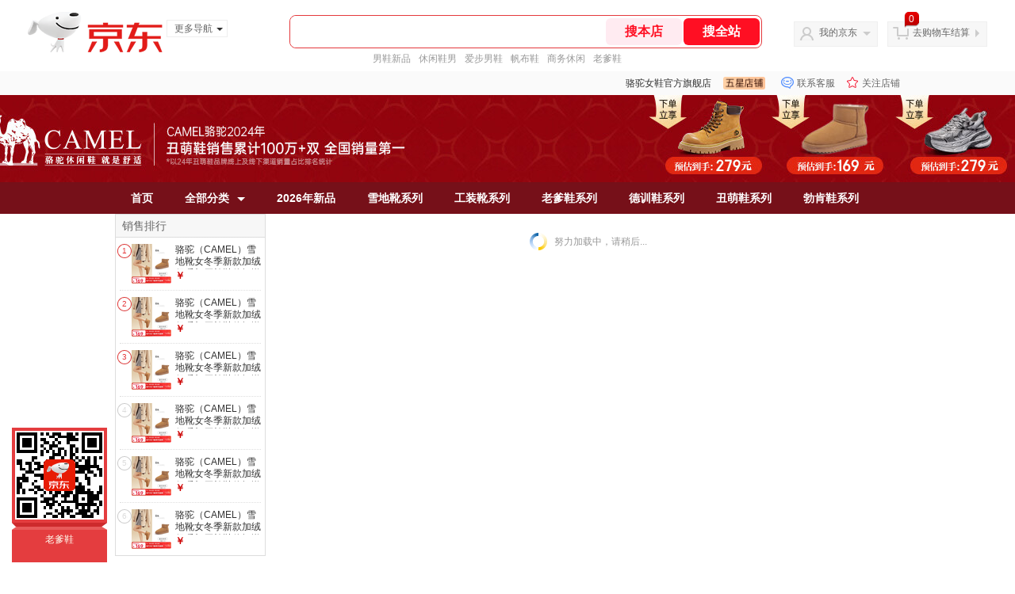

--- FILE ---
content_type: text/html; charset=utf-8
request_url: https://ltnvxie.jd.com/view_search-64589-73772-99-1-20-1.html
body_size: 23851
content:
<!--jd测试二级浏览0121-->
<!DOCTYPE html>
<html>
<head>
    <meta http-equiv="Content-Type" content="text/html; charset=utf-8" />
    <meta http-equiv="X-UA-Compatible" content="IE=edge,chrome=1">
    <!--JA统计-->
    <script>var jdpts=new Object();jdpts._st=new Date().getTime();</script>
    <meta content="骆驼女鞋官方旗舰店为您提供所有商品的报价、促销、评论、导购、图片等信息,欢迎来骆驼女鞋官方旗舰店选购." name="description">
    <meta content="所有商品,骆驼女鞋官方旗舰店,京东" name="keywords">
    <title>
        			所有商品-骆驼女鞋官方旗舰店
	    </title>
    <link rel="icon" href="//www.jd.com/favicon.ico" mce_href="//www.jd.com/favicon.ico" type="image/x-icon">

    
    <!-- LESS -->
    
    <!-- 新布局样式-->
    <link rel="stylesheet" href="//jscss.360buyimg.com/pc-shop-es/libs/normalize-css/normalize.css">
    <link rel="stylesheet" href="//jscss.360buyimg.com/pc-shop-es/css/common/layout.css">

    <!-- 头部公用 -->
    <link rel="stylesheet" type="text/css" href="//jscss.360buyimg.com/pc-shop-es/css/prev-version/??jshop.base.css?t=202509092150"/>
    <link type="text/css" rel="stylesheet" href="//jscss.360buyimg.com/static-common/??jdf/1.0.0/unit/ui-base/5.0.0/ui-base.css,jdf/1.0.0/unit/shortcut/5.0.0/shortcut.css,jdf/1.0.0/unit/global-header/5.0.0/global-header.css,jdf/1.0.0/unit/myjd/5.0.0/myjd.css,jdf/1.0.0/unit/nav/5.0.0/nav.css,jdf/1.0.0/unit/shoppingcart/5.0.0/shoppingcart.css,jdf/1.0.0/unit/global-footer/5.0.0/global-footer.css,jdf/1.0.0/unit/service/5.0.0/service.css">
    <link rel="stylesheet" type="text/css" href="//jscss.360buyimg.com/pc-shop-es/css//prev-version/??mall.base.css,mall.layout.css?t=202509092150"/>
    <link href="//storage.360buyimg.com/retail-mall/mall-common-component/prod/1.0.4/css/elevator.c708a4ea.css" rel="stylesheet" />
    <!-- dra init start -->
    <script>
        !function(){"use strict";!function(e,r,n,t){var o={pre_m:[],run:function(e){for(var r=arguments.length,n=new Array(r>1?r-1:0),t=1;t<r;t++)n[t-1]=arguments[t];o.pre_m.push({method:e,args:n})}};e[n]=o;var a=function(e,r){void 0===o[e]&&(o[e]=[]),o[e].push(r)};"addEventListener"in e&&"removeEventListener"in e&&(o.errorHandler=function(r){var n=(r=r||e.event).target||r.srcElement;n instanceof Element||n instanceof HTMLElement?a("s_err",r):a("err",r)},o.rejectionHandler=function(e){a("reject",e)},e.addEventListener("error",o.errorHandler,!0),e.addEventListener("unhandledrejection",o.rejectionHandler,!0)),"PerformanceLongTaskTiming"in e&&(o.entries=[],o.observer=new PerformanceObserver((function(e){o.entries=o.entries.concat(e.getEntries())})),o.observer.observe({entryTypes:["longtask"]}));var s=e.document.createElement("script");s.src=r,s.crossOrigin="anonymous",s.setAttribute("globalName".toLowerCase(),n),s.setAttribute("preCollect".toLowerCase(),t),e.document.getElementsByTagName("head")[0].appendChild(s)}(window,"//storage.360buyimg.com/dev-static/dra/probe-web/1.2.5/browser.js","dra","__dra_PreCollectedData__")}();
        if (window && window.dra && window.dra.run) {
            window.dra.run('init', {aid: '511cd248f24238f4c836384c0ecfc968'});
            window.dra.run('start');
        }
    </script>
    <!-- dra init end -->
    <script>
        window.pageConfig = { compatible: true, gridWideClass: 'root61',jdfVersion:'2.0.0' };
        var jshop = jshop || {};
        jshop.module = {};
    </script>
    <script type="text/javascript" src="//jscss.360buyimg.com/static-common/??jdf/1.0.0/unit/base/5.0.0/base.js,jdf/lib/jquery-1.6.4.js"> </script>
    <script src="//jscss.360buyimg.com/pc-shop-es/libs/art-template/lib/template-web.js?t=202509092150"></script>
    <!-- <script src="//static.360buyimg.com/static-mall-p/dist/libs/mustache.js/mustache.min.js"></script> -->
    <script src="//jscss.360buyimg.com/static-common/dist/isv/utils.min.js?t=202509092150"></script>
    <!--[if lte IE 7]><script type="text/javascript" src="//jscss.360buyimg.com/pc-shop-es/js/common/json2.js"></script><![endif]-->
    <script type="text/javascript" src="//jscss.360buyimg.com/pc-shop-es/libs/??seajs-combo/dist/seajs-combo.js?t=202509092150"></script>

    <script type="text/javascript" src="//jscss.360buyimg.com/pc-shop-es/js/common-utils/??CookieUtils.js,lib-v1.js,JsonUtils.js,PrototypeUtils.js,draCustomReport.js?t=202509092150"></script>

    <script>
        var pcm = CookieUtil.getCookie("pcm");
        function isMobilePhone(){
            var shopId = "16076";
            if(pcm == 1){
                return;
            } else if(pcm == 2 ){ // M版
                window.location.href = "//ok.jd.com/m/index-"+shopId+".htm";
            }

            var mFlag = window.location.hash;
            if(mFlag == '#m'){
                return;
            }
            var userAgent = navigator.userAgent;
            if(userAgent){
                userAgent = userAgent.toUpperCase();
                var mobilePhoneList = ["IOS","IPHONE","ANDROID","HARMONY","WINDOWS PHONE"];
                for(var i=0,len=mobilePhoneList.length;i<len;i++){
                    if(userAgent.indexOf(mobilePhoneList[i])>-1){
                        var cUrl = window.location.href;
                        if(cUrl.indexOf('edition=pc') != -1){
                            break;
                        }
                        var reg = /\/\/mall\.jd\.com\/index-(\d+)\.html/g,
                            result =cUrl.match(reg);
                        if(result && result.length){
                            window.location.href = "//ok.jd.com/m/index-"+shopId+".htm";
                            break;
                        }
                        var regDomain = /\/\/([\w-]+)\.jd\.com/g;
                        result = cUrl.match(regDomain);
                        if(result&&result.length){
                            window.location.href = "//ok.jd.com/m/index-"+shopId+".htm";
                            break;
                        }
                    }
                }
            }
        }
        isMobilePhone();
    </script>

    <style id="J_ModuleCSS">
        .im{line-height:29px!important;}
        /*左右栏布局*/
.right-left-mid-lay{overflow:hidden;zoom:1;}
.right-left-left{width:190px;float:left;overflow:hidden;height:200px;margin-right:7px;padding-bottom:12px;position:relative;}
.right-left-right-extra{float:right;width:789px;overflow:hidden;position:relative;padding-bottom:10px;height:200px;}
.right-left-place{position:absolute;bottom:0;left:0;}
/*左右栏布局*/
.single-place{position:absolute;bottom:0;left:0;}



.colorGoodsSort-922474 {}
.colorGoodsSort-922474 .mc{padding: 15px 15px 0;;font-family: \5FAE\8F6F\96C5\9ED1,arial,\5b8b\4f53;background-color: #fcfcfc;}
.colorGoodsSort-922474 .jOneLevel{overflow:hidden;text-align: center}
.colorGoodsSort-922474 .jOneLevel .jClassi{font-size: 12px;color: #999;font-family: arial,\5FAE\8F6F\96C5\9ED1,\5b8b\4f53;}
.colorGoodsSort-922474 .jOneLevel .jHead {
position: relative;
font-size: 22px;
height: 30px;
line-height: 30px;
color: #000;
padding: 0 20px 15px;
border-bottom: 1px solid #e1e1e1;
}
.colorGoodsSort-922474 .jOneLevel .jHead .jDottedleft {
position: absolute;
display: block;
left: 20px;
top: 13px;
height: 4px;
width: 4px;
background: url(//img14.360buyimg.com/cms/jfs/t3448/126/18152604/1049/6f71a7fc/57fd94c0N39f3eb9c.png) no-repeat;
}
.colorGoodsSort-922474 .jOneLevel .jHead  .jDottedRight {
position: absolute;
display: block;
right: 20px;
top: 13px;
height: 4px;
width: 4px;
background: url(//img14.360buyimg.com/cms/jfs/t3448/126/18152604/1049/6f71a7fc/57fd94c0N39f3eb9c.png) no-repeat;
}
.colorGoodsSort-922474 .jTwoLevel {
font-size: 14px;
font-weight: bold;
height: 45px;
line-height: 45px;
overflow: hidden;
color: #e1e1e1;
clear: both;
text-align: center;
border-bottom: dashed 1px #e1e1e1;
position: relative;
}
.colorGoodsSort-922474 .jTwoLevel.jNoBorderBottm{border-bottom:0;}
.colorGoodsSort-922474 .jIconArrow {
display: block;
    width: 20px;
    height: 20px;
    cursor: pointer;
    position: absolute;
    right: 0;
    background: url(//img20.360buyimg.com/cms/jfs/t3442/274/61048783/1064/3b52ecb8/57fd94c0N66bbe258.png) no-repeat center;
    top: 13px;
}
.colorGoodsSort-922474 .current .jIconArrow {
transform: rotate(90deg);
}
.colorGoodsSort-922474 .jTwoLevel a{
display: block;
color: #333;
overflow: hidden;
}
.colorGoodsSort-922474 .jThreeLevel{overflow:hidden; _height:100%;}

.colorGoodsSort-922474 .jThreeLevel li {
height: 34px;
line-height: 34px;
overflow: hidden;
}

.colorGoodsSort-922474 .jThreeLevel a {
display: block;
height: 24px;
margin-top: 5px;
line-height: 24px;
font-size: 14px;
text-align: center;
border-radius: 12px;
}

.colorGoodsSort-922474 .jThreeLevel a:hover {
background-color: #efefef;
color: #666;
}

ul,
ol,
dl,
li,
dt,
dd {
  margin: 0;
  padding: 0;
  list-style: none;
}
a {
  text-decoration: none;
  color: #666666;
}
.sh-head-menu-red-v-633589 .sh-hd-wrap {
  font: 14px/1.5 '\5fae\8f6f\96c5\9ed1', Arial, sans-serif;
  background-color: #9b2800;
}
.sh-head-menu-red-v-633589 .sh-head-menu {
  position: relative;
  margin: 0 auto;
  width: 990px;
  height: 40px;
  color: #ffffff;
  background-color: #9b2800;
}
.sh-head-menu-red-v-633589 .sh-head-menu .menu-list {
  width: 100%;
  height: 40px;
  list-style: none;
}

.sh-head-menu-red-v-633589 .sh-head-menu .mc {
	overflow: visible;
}
.sh-head-menu-red-v-633589 .sh-head-menu .menu-list .menu .sub-menu-wrap .sub-pannel .sub-list {
	background-color: #fff;
}
.sh-head-menu-red-v-633589 .sh-head-menu .menu-list .menu {
  float: left;
  position: relative;
  *zoom: 1;
}
.sh-head-menu-red-v-633589 .sh-head-menu .menu-list .menu:hover,
.sh-head-menu-red-v-633589 .sh-head-menu .menu-list .menu .hover {
  background-color: #6c1c00;
  *zoom: 1;
}
.sh-head-menu-red-v-633589 .sh-head-menu .menu-list .menu:hover .arrow,
.sh-head-menu-red-v-633589 .sh-head-menu .menu-list .menu .hover .arrow {
  font-size: 0;
  line-height: 0;
  height: 0;
  width: 0;
  border-top: 0;
  border-left: 5px dashed transparent;
  border-right: 5px dashed transparent;
  border-bottom: 5px solid #9b2800;
  *zoom: 1;
}
.sh-head-menu-red-v-633589 .sh-head-menu .menu-list .menu:hover .main-link,
.sh-head-menu-red-v-633589 .sh-head-menu .menu-list .menu .hover .main-link {
  color: #ffffff;
  background-color: #6c1c00;
  *zoom: 1;
}
.sh-head-menu-red-v-633589 .sh-head-menu .menu-list .menu .main-link {
  position: relative;
  z-index: 4;
  display: block;
  padding: 0 20px;
  line-height: 40px;
  font-weight: bold;
  color: #ffffff;
  *zoom: 1;
}
.sh-head-menu-red-v-633589 .sh-head-menu .menu-list .menu .arrow {
  display: inline-block;
  *display: inline;
  *zoom: 1;
  vertical-align: middle;
  margin-left: 10px;
  font-size: 0;
  line-height: 0;
  height: 0;
  width: 0;
  border-bottom: 0;
  border-left: 5px dashed transparent;
  border-right: 5px dashed transparent;
  border-top: 5px solid #ffffff;
  position: static;
}
.sh-head-menu-red-v-633589 .sh-head-menu .menu-list .menu .sub-menu-wrap {
  display: none;
  position: absolute;
  left: -1px;
  top: 39px;
  right: -1px;
  z-index: 99;
  padding: 10px 0;
  border: 1px solid #9b2800;
  background-color: #ececec;
  *zoom: 1;
}
.sh-head-menu-red-v-633589 .sh-head-menu .menu-list .menu .sub-menu-wrap .sub-pannel {
  position: relative;
  height: 34px;
  line-height: 34px;
  border-top: 1px solid #ececec;
  border-left: 3px solid #ececec;
  border-bottom: 1px solid #ececec;
}
.sh-head-menu-red-v-633589 .sh-head-menu .menu-list .menu .sub-menu-wrap .sub-pannel .sub-list {
  display: none;
  position: absolute;
  left: 100%;
  top: -1px;
  padding: 5px 10px 5px 15px;
  width: 91px;
  border: 1px solid #9b2800;
}
.sh-head-menu-red-v-633589 .sh-head-menu .menu-list .menu .sub-menu-wrap .sub-pannel .sub-title {
  padding-left: 15px;
  height: 34px;
  line-height: 34px;
}
.sh-head-menu-red-v-633589 .sh-head-menu .menu-list .menu .sub-menu-wrap .sub-pannel .sub-title .sub-tit-link {
  font-size: 12px;
  font-weight: bold;
  color: #9b2800;
}
.sh-head-menu-red-v-633589 .sh-head-menu .menu-list .menu .sub-menu-wrap .sub-pannel:hover,
.sh-head-menu-red-v-633589 .sh-head-menu .menu-list .menu .sub-menu-wrap .sub-pannel .hover {
  border-top: 1px solid #9b2800;
  border-left: 3px solid #9b2800;
  border-bottom: 1px solid #9b2800;
  background-color: #ffffff;
}
.sh-head-menu-red-v-633589 .sh-head-menu .menu-list .menu .sub-menu-wrap .sub-pannel:hover .sub-list,
.sh-head-menu-red-v-633589 .sh-head-menu .menu-list .menu .sub-menu-wrap .sub-pannel .hover .sub-list {
  display: block;
}
.sh-head-menu-red-v-633589 .sh-head-menu .menu-list .menu .sub-menu-wrap .sub-pannel:hover .sub-title,
.sh-head-menu-red-v-633589 .sh-head-menu .menu-list .menu .sub-menu-wrap .sub-pannel .hover .sub-title {
  position: relative;
  z-index: 10;
  margin-right: -1px;
  border-right: 1px solid #ffffff;
}
.sh-head-menu-red-v-633589 .sh-head-menu .menu-list .menu .sub-menu-wrap .leaf {
  font-size: 12px;
  height: 22px;
  line-height: 22px;
}
.sh-head-menu-red-v-633589 .sh-head-menu .menu-list .menu .sub-menu-wrap .leaf .leaf-link:hover {
  color: #c81623;
}
.sh-head-menu-red-v-633589 .sh-head-menu .menu-list .menu:hover .sub-menu-wrap {
  display: block;
  *zoom: 1;
}
.sh-head-menu-red-v-633589 .sh-head-menu .menu-list .all-cate:hover {
  background-color: #ececec;
}
.sh-head-menu-red-v-633589 .sh-head-menu .menu-list .all-cate:hover .main-link {
  border-top: 3px solid #9b2800;
  height: 37px;
  line-height: 34px;
  background-color: #ececec;
  color: #9b2800;
}
.sh-head-menu-red-v-633589 .sh-head-menu .s-form {
  position: absolute;
  top: 10px;
  right: 0;
}
.sh-head-menu-red-v-633589 .sh-head-menu .s-form .s-inp {
  padding: 0 0 0 5px;
  border: 0;
  width: 85px;
  height: 20px;
  background-color: #ffffff;
  color: #333333;
  vertical-align: top;
  outline: none;
  line-height: 20px;
  *vertical-align: baseline;
font-family:arial,"microsoft yahei";
}
.sh-head-menu-red-v-633589 .sh-head-menu .s-form .s-submit {
  margin-left: -5px;
  padding: 0 10px;
  border: 0;
  height: 20px;
  background-color: #646464;
  color: #ffffff;
  vertical-align: top;
  cursor: pointer;
  line-height: 20px;
  *vertical-align: baseline;
}


.jSearch-43971 .mc{background:#F5F5F5;}
.jSearch-43971 {overflow:hidden; clear:both;}
.jSearch-43971 .jSearchArea{ padding:5px 10px; height:26px; overflow:hidden;}
.jSearch-43971 .jSearchInput{overflow:hidden; float:left;}
.jSearch-43971 .inputSmall, .jSearch-43971 .inputMiddle{color:#999; background:#fff; height:18px; line-height:18px; padding:3px 0; text-indent:5px; border:solid 1px #ccc; float:left;}
.jSearch-43971 .inputSmall{width:80px; margin:0 10px;}
.jSearch-43971 .inputMiddle{width:200px;}
.jSearch-43971 input.current{color:#333;}
.jSearch-43971 .jPriceArea{float:left;}
.jSearch-43971 .jText{float:left; margin-top:3px;}
.jSearch-43971 button{border:none; width:80px; font-size:12px; letter-spacing:4px; cursor:pointer; color:#fff; line-height:26px; height:26px; overflow:hidden; float:left; background:#c11113; background:-moz-linear-gradient(top, #e43638, #c11113); background:-webkit-gradient(linear, 0 0, 0 bottom, from(#e43638), to(#c11113)); background:-o-linear-gradient(top, #e43638, #c11113); filter:progid:DXImageTransform.Microsoft.gradient(startColorstr='#e43638', endColorstr='#c11113');}
.jSearch-43971 button:hover{background:#e43638; background:-moz-linear-gradient(top, #ef4e50, #e43638); background:-webkit-gradient(linear, 0 0, 0 bottom, from(#ef4e50), to(#e43638)); background:-o-linear-gradient(top, #ef4e50, #e43638); filter:progid:DXImageTransform.Microsoft.gradient(startColorstr='#ef4e50', endColorstr='#e43638');}
button::-moz-focus-inner{border:0; padding:0; margin:0;}
.jSearch-43971 .jHotwords{margin:4px 0 0 10px; float:left;}
.jSearch-43971 .jHotwords a{margin:0 5px; white-space:nowrap;}

.jSaleRank-401642 {background:#fff; overflow:hidden;}
.jSaleRank-401642 .jTitle{border:1px solid #DDDDDD; background:#F7F7F7; height:28px; line-height:28px; padding:0 8px; font-size:14px; overflow:hidden;}
.jSaleRank-401642 .jTitle a{color:#666;}
.jSaleRank-401642 .jTitleName{}
.jSaleRank-401642 .jTitleExtra{font-size:14px; font-weight:bold; float:right;}
.jSaleRank-401642 ul{padding:0 5px; margin-top:-1px; border:1px solid #DDDDDD; border-top:0;}
.jSaleRank-401642 li{}
.jSaleRank-401642 .jItem{position:relative; height:50px; padding:8px 0 8px 70px; zoom:1; border-top:1px dotted #DEDEDE;}
.jSaleRank-401642 .jNum{left:-3px;width:18px; height:18px; line-height:18px; background-image:url(//misc.360buyimg.com/product/skin/2012/i/newicon20130509.png); background-position:-256px -322px;text-align:center;color:#fff;font-size:10px;color:#ddd}
.jSaleRank-401642 .current .jNum{background-position:-232px -322px;color:#e4393c}
.jSaleRank-401642 .jNum, .jSaleRank-401642 .jPic{position:absolute; top:8px;}
.jSaleRank-401642 .jPic{left:15px; padding:0;}
.jSaleRank-401642 .jPic img{vertical-align:top;}
.jSaleRank-401642 .jPic img.err-product{background:url(//misc.360buyimg.com/lib/skin/e/i/error-jd.gif) no-repeat 50% 50%;}
.jSaleRank-401642 .jPic a{width:50px; height:50px; display:block; margin:0 auto;}
.jSaleRank-401642 .jGoodsInfo{}
.jSaleRank-401642 .jDesc{height:32px; line-height:1.3; font-size:12px; overflow:hidden;}
.jSaleRank-401642 .jDesc a{color:#333;}
.jSaleRank-401642 .jDesc a:hover{text-decoration:underline; color:#cc0000;}
.jSaleRank-401642 .jPrice{}
.jSaleRank-401642 .jPrice span{display:inline-block; *display:inline; *zoom:1; vertical-align:middle;}
.jSaleRank-401642 .jPrice .jsNumNo{text-decoration:none;}
.jSaleRank-401642 .jdPrice{font-size:0; font-weight:bold;}
.jSaleRank-401642 .jdPrice .jRmb{font-size:12px; line-height:normal; color:#cc0000;}
.jSaleRank-401642 .jdPrice .jText{font-size:12px; color:#666;}
.jSaleRank-401642 .jdPrice .jdNum{font-size:12px; line-height:normal; color:#cc0000;}
.jSaleRank-401642 .jdPrice .jdNumNo{font-size:12px;}
.jSaleRank-401642 .d-price-free .jRmb {
    display: none;
}

[style*="2147483647"] div[hui-mod] {display: none !important;}
.j-attent-dialog-wrap{display: none;}
.sh-brand-wrap-630128 {
font: 14px/1.5 '\5fae\8f6f\96c5\9ed1', Arial, sans-serif;
height: 110px;
overflow:hidden;
position:relative;
transform: scale(1);
}
.sh-brand-wrap-630128 img {
vertical-align: middle;
}
.sh-brand-wrap-630128 .sh-brand {
position: relative;
margin: 0 auto;
width: 990px;
overflow:hidden;
}
.sh-brand-wrap-630128 .sh-hot-container {
    position: absolute;
    width: 1920px;
    text-align: center;
    left: 50%;
    margin-left: -960px;
    height: 110px;
    overflow: hidden;
}
.sh-brand-wrap-630128 .sh-hot-container .sh-hot-content {
    display: inline-block;
    width: fit-content;
    position: relative;
}
.sh-brand-wrap-630128 .sh-hot-container .hot-link{
    display: 'inline-block';
    position:absolute;
}
.sh-brand-wrap-630128 .sh-brand .shop-name-box {
position: absolute;
top: 50%;
margin-top: -30px;
height: 60px;
left: 190px;
vertical-align: top;
}
.sh-brand-wrap-630128 .sh-brand .shop-name-box .shop-name{
font-size: 18px;
color: #333;
}
.sh-brand-wrap-630128 .sh-brand .shop-logo-box {
position: absolute;
top: 50%;
margin-top: -40px;
}
.sh-brand-wrap-630128 .sh-hot-wrap img {
width: 180px;
height: 60px;
}
.sh-brand-wrap-630128 .sh-brand .hot-link {
display: 'inline-block';
position:absolute;
}
.sh-brand-wrap-630128 .sh-brand .coupons {
position: absolute;
right: 0;
top: 50%;
margin-top: -28px;
}
.sh-brand-wrap-630128 .sh-brand .coupons .coupon {
float: left;
margin-left: 10px;
}
.sh-brand-wrap-630128 .sh-brand .follow-me {
display: inline-block;
*display: inline;
*zoom: 1;
padding-left: 24px;
width: 47px;
height: 23px;
line-height: 23px;
color: #000;
font-size: 12px;
background: url([data-uri]) 0 0 no-repeat;
}
.sh-brand-wrap-630128 .sh-brand .follow-me:hover {
background-position: 0 -33px;
}
.sh-brand-wrap-630128 .sh-brand .for-light-bg {
color: #fff;
background-position: 0 -66px;
}
.sh-brand-wrap-630128 .sh-brand .m-search {
position: absolute;
right: 0;
top: 50%;
margin-top: -32px;
height: 64px;
}
.sh-brand-wrap-630128 .sh-brand .m-search .m-kw {
margin-right: -6px;
padding-left: 5px;
width: 164px;
height: 32px;
vertical-align: top;
border: 2px solid #000;
}
.sh-brand-wrap-630128 .sh-brand .m-search .m-submit {
padding: 0 15px;
border: 0;
height: 38px;
vertical-align: top;
background-color: #000;
color: #fff;
cursor: pointer;
}
.sh-brand-wrap-630128 .sh-brand .m-search .m-hw {
padding-top: 5px;
font-size: 12px;
}
.sh-brand-wrap-630128 .sh-brand .m-search .m-hw .hw-link {
margin-right: 10px;
color: #666;
}
.sh-brand-wrap-630128 .sh-brand .for-black-bg .m-kw {
border-color: #b1191a;
}
.sh-brand-wrap-630128 .sh-brand .for-black-bg .m-submit {
background-color: #b1191a;
}
.sh-brand-wrap-630128 .sh-brand .for-black-bg .m-hw .hw-link {
color: #fff;
}
.sh-brand-wrap-630128 .userDefinedArea {
 margin: 0 auto;
}

.jGoodsPage-400221 .mt{}
.jGoodsPage-400221 .mc{background:#fff;}
.jGoodsPage-400221 .mb{display:none;}
.jGoodsPage-400221 .mc ul{width:100%; padding:10px 0; overflow:hidden;}
.jGoodsPage-400221 li{float:left; width:187px; padding-top:10px; margin:0 5px; overflow:hidden; display:inline;}
.jGoodsPage-400221 .jItem{height:auto; border:solid 1px #ddcdcd;}
.jGoodsPage-400221 .jPic{text-align:center; background:#fff; width:160px; height:160px; margin:5px auto; position:relative;}
.jGoodsPage-400221 .jPic a{display:block;}
.jGoodsPage-400221 .jPic img{vertical-align:top;}
.jGoodsPage-400221 .jToolBar{width:100%; height:22px; line-height:22px; position:absolute; left:0; bottom:0;  background-color: rgba(0, 0, 0, 0.5); filter:progid:DXImageTransform.Microsoft.gradient(startColorStr='#99000000',EndColorStr='#99000000')\9; display:none;}
.jGoodsPage-400221 .jToolBar input, .jGoodsPage-400221 .jToolBar span{display:inline; color:#fff; margin:0 5px; background:none; cursor:pointer; line-height:normal; width:auto; height:auto;}
.jGoodsPage-400221 .jPic:hover .jToolBar{display:block;}
.jGoodsPage-400221 .jGoodsInfo{padding:5px; height:85px; overflow:hidden; text-align:center; background:#f3f3f3; position:relative;}
.jGoodsPage-400221 .jDesc{height:32px; _height:32px; line-height:1.3; overflow:hidden; margin-bottom:5px;}
.jGoodsPage-400221 .jDesc a{font-size:12px; color:#333;}
.jGoodsPage-400221 .jDesc a:hover{text-decoration:underline;}
.jGoodsPage-400221 .jSlogan{color:#008700; display:none;}
.jGoodsPage-400221 .jPrice{overflow:hidden; text-align:left; font-family:Tahoma, Geneva, sans-serif; color:#dd0000;}
.jGoodsPage-400221 .jPrice .jRmb{font-size:14px;}
.jGoodsPage-400221 .jPrice .jdNum{font-size:18px;}
.jGoodsPage-400221 .jPrice .jdStages {
background: url(//img11.360buyimg.com/cms/jfs/t10759/204/2085617648/1012/751d32c6/59ef0adeNb99d5c49.png) no-repeat right center;
display: inline-block;
width: 54px;
height: 16px;
padding-left: 5px;
color: #fff;
text-align: center;
vertical-align: top;
}
.jGoodsPage-400221 .jPrice .jdNumNo{font-size:12px;}
.jGoodsPage-400221 .jPrice .jsNumNo{color:#666; text-decoration:none;}
.jGoodsPage-400221 .jExtra{padding-bottom:8px;}
.jGoodsPage-400221 .jEvaluate a{color:#333;}
.jGoodsPage-400221 .jEvaluate a:hover{text-decoration:underline;}
.jGoodsPage-400221 .jReputation{color:#007806;}
.jGoodsPage-400221 .jBtnArea{position:absolute; right:5px; bottom:5px; z-index:1;}
.jGoodsPage-400221 .jBtnArea a{display:block; background:url(//img13.360buyimg.com/cms/g8/M03/0D/0A/rBEHZ1CSHqAIAAAAAAAPOykci94AACmlQCiTb4AAA9T003.png); width:83px; height:24px; text-indent:-9999px;}
.jGoodsPage-400221 .jPage{padding:5px 10px; background:#fff; text-align:right; overflow:hidden; clear:both; font-size:12px;}
.jGoodsPage-400221 .jPage em{font-style:normal; font-weight:bold; margin-right:10px;}
.jGoodsPage-400221 .jPage a{margin:0 3px; color:#333; padding:3px 10px; display:inline-block; *display:inline; zoom:1; background:#f0dede; background:-moz-linear-gradient(top, #f8efef, #f0dede); background:-webkit-gradient(linear, 0 0, 0 bottom, from(#f8efef), to(#f0dede)); background:-o-linear-gradient(top, #f8efef, #f0dede);
filter: progid:DXImageTransform.Microsoft.gradient(startColorstr='#f8efef', endColorstr='#f0dede');}
.jGoodsPage-400221 .jPage .current{font-weight:bold; color:#fff; background:#774242; background:-moz-linear-gradient(top, #996666, #774242); background:-webkit-gradient(linear, 0 0, 0 bottom, from(#996666), to(#774242)); background:-o-linear-gradient(top, #996666, #774242);
filter: progid:DXImageTransform.Microsoft.gradient(startColorstr='#996666', endColorstr='#774242');}
.jGoodsPage-400221 .jPage a:hover{text-decoration:underline;}
.jGoodsPage-400221 .jTab{overflow:hidden; border-top:solid 2px #996666; border-bottom:solid 1px #dddddd; _height:100%; background:url(//img10.360buyimg.com/cms/g9/M03/0D/0A/rBEHalCSF_sIAAAAAAAFQLN0FcEAACmigP_-S4AAAVY340.gif) repeat-x;}
.jGoodsPage-400221 .jTab a, .jGoodsPage-400221 .jTab .jCurrent{height:32px; line-height:32px; padding:0 35px; text-align:center; display:block; color:#999; float:left; font-size:14px; border-right:solid 1px #dddddd;}
.jGoodsPage-400221 .jTab a.jCurrent{background:url(//img10.360buyimg.com/cms/g9/M03/0D/0A/rBEHaVCSF94IAAAAAAAFlAExEkcAACmigP_84IAAAWs667.gif) repeat-x; color:#fff; font-weight:bold;}
.jGoodsPage-400221 .jTab .jCurrent em{background:url(//img13.360buyimg.com/cms/g8/M03/0D/0A/rBEHZ1CSHqAIAAAAAAAPOykci94AACmlQCiTb4AAA9T003.png); display:inline-block; *display:inline; zoom:1; height:10px; margin-right:5px; width:10px;}
.jGoodsPage-400221 .jTab .jCurrent.jUpArrow em{background-position:0 -54px;}
.jGoodsPage-400221 .jTab .jCurrent.jDownArrow em{background-position:0 -34px;}



    </style>

    <!-- 业务相关 -->
    <link rel="stylesheet" type="text/css" href="//jscss.360buyimg.com/pc-shop-es/css/prev-version/??product-attention.css"/>
    <script type="text/javascript">
        seajs.use(['jdf/1.0.0/unit/globalInit/5.0.0/globalInit'],function(globalInit){
            globalInit();
        });
    </script>
    <script
            crossorigin
            type="text/javascript"
            src="//storage.360buyimg.com/hot/react/18.2.0/react.production.min.js?v=202509092150"
    ></script>
    <script
            crossorigin
            type="text/javascript"
            src="//storage.360buyimg.com/hot/react/18.2.0/react-dom.production.min.js?v=202509092150"
    ></script>
    <script
            crossorigin
            type="text/javascript"
            src="//storage.360buyimg.com/hot/tarojs/4.1.2/taro-runtime.min.js?v=202509092150"
    ></script>
    </head>

<body>
<input type="hidden"  id="JSHOP_CHANNEL_FLAG" value="jd"/>
<input type="hidden" value="64589" id="pageInstance_appId"/>
<input type="hidden" value="1727931" id="pageInstance_id"/>
<input type="hidden" id="vender_id" value="17038" />
<input type="hidden" id="shop_id" value="16076" />
<input type="hidden" id="use3DShop" value="" />
<input type="hidden" id="url3d" value="" />
<input type="hidden" id="hkFlag" value="false" />
<input type="hidden" id="mallType" value=" 1 " />
<input type="hidden" id="mainCategoryId" value="11729">
<input type="hidden" id="isFuseShop" value="false">
<input type="hidden" name="" id="J_ApplicationType" value="2"/>
<input type="hidden" value="false">
<input type="hidden" id="pinpai_brandId" value="0"/>
<input type="hidden" id="tb_id" value="0"/>

<!-- 静态资源相关 -->
<input type="hidden"  id="moduleScript" value='<script type="text/javascript" src="/jm.htm?js=/misc/js/module/goods_sort/sort.js,/misc/js/module/shop_search/shopsearch.js,/misc/js/module/shop_search/shopsearchV2.js,/misc/js/module/slide/side-panel.js&t=202509092150"></script>'/>
<input id="resourcePath" type="hidden" value="//jscss.360buyimg.com/pc-shop-es"/>
<input id="timestamp" type="hidden" value="202509092150"/>
<input id="testSidebar" type="hidden" value="test"/>

<div class="d-pad">
        <script type="text/javascript" src="//storage.360buyimg.com/jsresource/risk/handler.js"></script>
<script  type="text/javascript" src="//storage.360buyimg.com/webcontainer/js_security_v3_0.1.5.js"></script>
<script  type="text/javascript">window.ParamsSign=ParamsSign;</script>
<link rel="stylesheet"
	href="//storage.360buyimg.com/retail-mall/mall-common-component/pre/1.0.4/css/shortcutNew.a19ad2f9.css">
<script type="text/javascript" src="//storage.360buyimg.com/retail-mall/lib/emiter.js"></script>
<script
	src="//storage.360buyimg.com/retail-mall/mall-common-component/pre/1.0.4/js/shortcutNew.a19ad2f9.js"></script>
<div id="shortcut"></div>
<script>


	// 调用commonComponentShortcut初始化shortcut
	window.commonComponentShortcut('shortcut', {
		pageId: 'mall_jd_com',
		appId: 'mall_jd_com',
		enableA11y: true,
		enableQySwitch: false,
		enableMainSwitch: true,
		enableLoginPop: true,
		transparentBackground: false,
		whiteFont: false,
                enableQueryCart: false,
		className: 'jd-main-shortcut'
	})
</script>

<!--shortcut start-->

<div id="o-header-2013"><div id="header-2013" style="display:none;"></div></div>
<!--shortcut end-->
<script charset='utf-8' type="text/javascript" src="//static.360buyimg.com/item/assets/oldman/wza1/aria.js?appid=bfeaebea192374ec1f220455f8d5f952"></script>
<style>
#ttbar-mycity .dorpdown-layer .areamini_inter:last-of-type{
    display:none;
  }
  .jdmcc-topbar .jdmcc-topbar-wrapper {
        box-sizing: content-box;
        width: auto;
  }
</style>

    <div id="o-header-2013">
    <div id="header-2013" class="w">
        <div class="ld" id="logo-2013"><a hidefocus="true" href="//www.jd.com/" clstag="jshopmall|keycount|sv9"><img width="170" height="60" alt="京东" src="//misc.360buyimg.com/lib/img/e/logo-201305-c.png"></a><dl id="navmore"><dt>更多导航<s class="deco-01"></s></dt><dd><a href="//fashion.jd.com">服装城</a></dd><dd><a href="//channel.jd.com/chaoshi.html">食品</a></dd><dd><a href="//jr.jd.com/">金融</a></dd></dl></div>
    <script type="text/javascript">$(function(){$("#navmore").hover(function(){$(this).addClass("hover")},function(){$(this).removeClass("hover")})});</script>
        <!--logo end-->
        <div id="search-2013">
            <div class="i-search ld">
                <ul class="hide" id="shelper">
                </ul>
                <div class="form">
                    <input type="text" onkeydown="javascript:if(event.keyCode==13) search('key01');" autocomplete="off" id="key01" accesskey="s" class="text">
                    <input type="button" onclick="search('key01');return false;" class="button" value="搜全站" clstag="jshopmall|keycount|sv10">
          <input type="button" class="button01" value="搜本店" clstag="jshopmall|keycount|sv11">
                </div>
            </div>
            <div id="hotwords"></div>
        </div>
        <!--search end-->
        <div id="my360buy-2013">
            <dl>
                <dt class="ld"><s></s><a href="//home.jd.com/" clstag="jshopmall|keycount|sv12">我的京东</a><b></b></dt>
                <dd>
                    <div class="loading-style1"><b></b>加载中，请稍候...</div>
                </dd>
            </dl>
        </div>
        <!--my360buy end-->
        <div id="settleup-2013">
            <dl>
                <dt class="ld"><s></s><span class="shopping"><span id="shopping-amount">20</span></span><a id="settleup-url" href="//cart.jd.com/cart/cart.html" clstag="jshopmall|keycount|sv13">去购物车结算</a> <b></b> </dt>
                <dd>
                    <div class="prompt">
                        <div class="loading-style1"><b></b>加载中，请稍候...</div>
                    </div>
                </dd>
            </dl>
        </div>
        <!--settleup end-->
    </div>
    <!--header end-->
</div>
<style>
.root61 #search-2013 {
    width: 610px;
    padding-right: 26px;
}
#search-2013 .i-search {
    height: 40px;
    border: 1px solid #E4393C;
    border-radius: 8px;
    width: 594px;
    }
.root61 #search-2013 .i-search {
    width: 594px;
}
#search-2013 .form {
    border-radius: 8px;
    height: 40px;
}
.root61 #search-2013 .text {
    width: 390px;
    line-height: 30px;
    height:30px;

}
#search-2013 .text:focus {
    background-color: #fcfcfc;

    box-shadow: none;    
}
#search-2013 .button01 {
    height: 34px;
    position: absolute;
    margin-top: 3px;
    cursor: pointer;
    margin-left: -2px;
    color: #ff0f23;
    background: #ffebf1;
    border: none;
    font-size: 16px;
    font-weight: 600;
    cursor: pointer;
    font-family: PingFang SC;
    width: 96px;
    text-align: center;
    border-radius: 6px;
}
#search-2013 .button {
    position: absolute;
    color: #fff;
    background: #ff0f23;
    width: 96px;
    height: 34px;
    border: none;
    font-size: 16px;
    font-weight: 600;
    cursor: pointer;
    z-index: 2;
    font-family: PingFang SC;
    border-radius: 6px;
    margin-top: 3px;
    margin-right: 2px;
    right: 0;
}
</style>
<!-- header end -->

    </div>


<script type="text/javascript">
    (function(){
        $('.button01').click(function(){
            var key = jQuery.trim($('#key01').val());
            var url = "//mall.jd.com/view_search-" + 64589 + '-' + 17038 + '-' + 16076 + '-0-0-0-0-1-1-60.html';
            var key = encodeURIComponent(encodeURIComponent(key));

            if(key!='') {
                url += '?keyword=' + key;
            }
            location.href = url;
        });
    })();
</script>
<div id="J-mall-header" style="height:30px;"></div>
<!-- 品牌街今日最招牌 view-->

<!-- JSHOP店铺页面内容 -->
<div class="layout-container">
        <div class="layout-main" isfixed="0" >
        
        
        		<div >
        <div class="J_LayoutWrap d-layout-wrap layout-auto " name="新布局_通栏布局（100%）" id="802663145" prototypeId="42" area="head" layout_name="insertLayout" >
                      <div class="d-layout-row d-clearfix">
                <div class="J_LayoutArea d-layout" data-region="main">
                    <style type="text/css">
[style*="2147483647"] div[hui-mod] {display: none !important;}
.j-attent-dialog-wrap{display: none;}
.sh-brand-wrap-630128 {
font: 14px/1.5 '\5fae\8f6f\96c5\9ed1', Arial, sans-serif;
height: 110px;
overflow:hidden;
position:relative;
transform: scale(1);
}
.sh-brand-wrap-630128 img {
vertical-align: middle;
}
.sh-brand-wrap-630128 .sh-brand {
position: relative;
margin: 0 auto;
width: 990px;
overflow:hidden;
}
.sh-brand-wrap-630128 .sh-hot-container {
    position: absolute;
    width: 1920px;
    text-align: center;
    left: 50%;
    margin-left: -960px;
    height: 110px;
    overflow: hidden;
}
.sh-brand-wrap-630128 .sh-hot-container .sh-hot-content {
    display: inline-block;
    width: fit-content;
    position: relative;
}
.sh-brand-wrap-630128 .sh-hot-container .hot-link{
    display: 'inline-block';
    position:absolute;
}
.sh-brand-wrap-630128 .sh-brand .shop-name-box {
position: absolute;
top: 50%;
margin-top: -30px;
height: 60px;
left: 190px;
vertical-align: top;
}
.sh-brand-wrap-630128 .sh-brand .shop-name-box .shop-name{
font-size: 18px;
color: #333;
}
.sh-brand-wrap-630128 .sh-brand .shop-logo-box {
position: absolute;
top: 50%;
margin-top: -40px;
}
.sh-brand-wrap-630128 .sh-hot-wrap img {
width: 180px;
height: 60px;
}
.sh-brand-wrap-630128 .sh-brand .hot-link {
display: 'inline-block';
position:absolute;
}
.sh-brand-wrap-630128 .sh-brand .coupons {
position: absolute;
right: 0;
top: 50%;
margin-top: -28px;
}
.sh-brand-wrap-630128 .sh-brand .coupons .coupon {
float: left;
margin-left: 10px;
}
.sh-brand-wrap-630128 .sh-brand .follow-me {
display: inline-block;
*display: inline;
*zoom: 1;
padding-left: 24px;
width: 47px;
height: 23px;
line-height: 23px;
color: #000;
font-size: 12px;
background: url([data-uri]) 0 0 no-repeat;
}
.sh-brand-wrap-630128 .sh-brand .follow-me:hover {
background-position: 0 -33px;
}
.sh-brand-wrap-630128 .sh-brand .for-light-bg {
color: #fff;
background-position: 0 -66px;
}
.sh-brand-wrap-630128 .sh-brand .m-search {
position: absolute;
right: 0;
top: 50%;
margin-top: -32px;
height: 64px;
}
.sh-brand-wrap-630128 .sh-brand .m-search .m-kw {
margin-right: -6px;
padding-left: 5px;
width: 164px;
height: 32px;
vertical-align: top;
border: 2px solid #000;
}
.sh-brand-wrap-630128 .sh-brand .m-search .m-submit {
padding: 0 15px;
border: 0;
height: 38px;
vertical-align: top;
background-color: #000;
color: #fff;
cursor: pointer;
}
.sh-brand-wrap-630128 .sh-brand .m-search .m-hw {
padding-top: 5px;
font-size: 12px;
}
.sh-brand-wrap-630128 .sh-brand .m-search .m-hw .hw-link {
margin-right: 10px;
color: #666;
}
.sh-brand-wrap-630128 .sh-brand .for-black-bg .m-kw {
border-color: #b1191a;
}
.sh-brand-wrap-630128 .sh-brand .for-black-bg .m-submit {
background-color: #b1191a;
}
.sh-brand-wrap-630128 .sh-brand .for-black-bg .m-hw .hw-link {
color: #fff;
}
.sh-brand-wrap-630128 .userDefinedArea {
 margin: 0 auto;
}

</style>





<div onclick="log('shop_03','mall_03','17038','19268','630128')" class="fn-clear  sh-brand-wrap-630128" modeId="19268" instanceId="802663147" module-name="new_shop_signs" style="margin-bottom:0px;;margin-bottom: 0px" origin="0" moduleTemplateId="630128"
          >
    <div class="mc" style=" no-repeat center center;">
		
        
        
		
<div class="sh-brand-wrap">
    <div class="sh-hot-container">
        <div class="sh-hot-content">
            <div class="J_ShopSignImg d-img-wrap"><img src="//img12.360buyimg.com/cms/jfs/t1/382412/32/11117/39245/6954b546Fffa20fdd/c1f11e69041fc15e.jpg" data-size="1920,110"></div><a hot-box-name="热区1" hot-box-index="1" class="hot-link" px="7.8,0.0,1109.3,106.7" href="//mall.jd.com/index-16076.html" style="top:0.00%;left:0.41%;width:57.78%;height:97.00%" target="_blank"></a><a hot-box-name="热区2" hot-box-index="2" class="hot-link" px="1303.3,0.0,151.3,108.6" href="//item.jd.com/10087001054250.html" style="top:0.00%;left:67.88%;width:7.88%;height:98.73%" target="_blank"></a><a hot-box-name="热区3" hot-box-index="3" class="hot-link" px="1134.5,0.0,164.8,106.7" href="//item.jd.com/10163207504627.html" style="top:0.00%;left:59.09%;width:8.58%;height:97.00%" target="_blank"></a><a hot-box-name="热区4" hot-box-index="4" class="hot-link" px="1462.3,0.0,143.5,104.7" href="//item.jd.com/10136061349831.html" style="top:0.00%;left:76.16%;width:7.47%;height:95.18%" target="_blank"></a>
        </div>
    </div>
</div>

<script type="text/javascript">
    function importHotZoneData() {
        $.each($('.hot-link'), function(index, item) {
            var pxArray = $(item).attr('px').split(',');
            $(item).css({
                left: pxArray[0] + 'px',
                top: pxArray[1]+ 'px',
                width: pxArray[2] - 2+ 'px',
                height: pxArray[3] - 2+ 'px'
            });
        });
    }
    importHotZoneData();
    function addAttentHtml(){
        var attentHtml = '<div class="j-attent-dialog-wrap">'
                +'<div class="attent-dialog-mask"></div>'
                +'<div class="attent-dialog">'
                +   '<div class="attent-mt">'
                +       '<span class="attent-close"  title="关闭">关闭</span>'
                +       '<span class="attent-title">提示</span>'
                +   '</div>'
                +   '<div class="attent-mc">'
                +       '<div class="attent-con">'
                +           '<span class="attent-msg"></span>'
                +           '<span class="attent-other"></span>'
                +       '</div>'
                +   '</div>'
                +'</div>'
                +'</div><div class="j-attent-tip-wrap attent-tip-wrap"><i></i></div>';

        var jAttWrap = $(".j-attent-dialog-wrap");

        if(jAttWrap.length === 0){
            jAttWrap = $(attentHtml).appendTo("body");
        }
    }
    addAttentHtml();
    function _seacrh_hot_keyword(obj){
        var base_url = "//mall.jd.com/view_search" +  "-64589" + "-17038" + "-16076"   + "-0-1-0-0-1-1-24.html";
        var keyword = $(obj).html();
        if(keyword){
            keyword = encodeURIComponent(keyword);
            keyword = encodeURIComponent(keyword);
        }else{
            keyword="";
        }
        var url = base_url + "?keyword="+keyword+"&isGlobalSearch=1";
        window.open(url);
    }

    function shop_signs_search(obj){
        var base_url = "//mall.jd.com/view_search" +  "-64589" + "-17038" + "-16076"   + "-0-1-0-0-1-1-24.html";
        var keyword = $(obj).prev().val();
        if(keyword){
            keyword = encodeURIComponent(keyword);
            keyword = encodeURIComponent(keyword);
        }else{
            keyword="";
        }
        var url = base_url + "?keyword="+keyword+"&isGlobalSearch=1";
        window.open(url);
    }

    $('.m-kw').keydown(function(e){
        if(e.keyCode==13){
            var base_url = "//mall.jd.com/view_search" +  "-64589" + "-17038" + "-16076"   + "-0-1-0-0-1-1-24.html";
            var keyword = $(this).val();
            if(keyword){
                keyword = encodeURIComponent(keyword);
                keyword = encodeURIComponent(keyword);
            }else{
                keyword="";
            }
            var url = base_url + "?keyword="+keyword+"&isGlobalSearch=1";
            window.open(url);
            return false;
        }
    });

    function _shop_attention(){
        jQuery('#shop-signs-attention').unbind('click');
        jQuery('#shop-signs-attention').click(function() {
            var that = this;
            seajs.use('//misc.360buyimg.com/jdf/1.0.0/unit/login/1.0.0/login.js', function (_login) {
                _login({
                    //firstCheck:false,
                    modal: true,//false跳转,true显示登录注册弹层
                    complete: function (c) {
                        S_ifollow.follow(that);
                        var url = "//f-mall.jd.com/rpc/vender/follow";
                        url+="?sysName=mall.jd.com&venderId=" +"16076";
                        jQuery.ajax({
                            url:url,
                            type : 'GET',
                            dataType : 'jsonp',
                            //jsonp: 'jsonpCallback',
                            success:function (data){
                                S_ifollow.requestSuccess(data);
                            },
                            error:function(){

                            }
                        });
                    }
                });
            });
        });
    }
    _shop_attention();
</script>

        
    </div>
</div>

<style type="text/css">
ul,
ol,
dl,
li,
dt,
dd {
  margin: 0;
  padding: 0;
  list-style: none;
}
a {
  text-decoration: none;
  color: #666666;
}
.sh-head-menu-red-v-633589 .sh-hd-wrap {
  font: 14px/1.5 '\5fae\8f6f\96c5\9ed1', Arial, sans-serif;
  background-color: #9b2800;
}
.sh-head-menu-red-v-633589 .sh-head-menu {
  position: relative;
  margin: 0 auto;
  width: 990px;
  height: 40px;
  color: #ffffff;
  background-color: #9b2800;
}
.sh-head-menu-red-v-633589 .sh-head-menu .menu-list {
  width: 100%;
  height: 40px;
  list-style: none;
}

.sh-head-menu-red-v-633589 .sh-head-menu .mc {
	overflow: visible;
}
.sh-head-menu-red-v-633589 .sh-head-menu .menu-list .menu .sub-menu-wrap .sub-pannel .sub-list {
	background-color: #fff;
}
.sh-head-menu-red-v-633589 .sh-head-menu .menu-list .menu {
  float: left;
  position: relative;
  *zoom: 1;
}
.sh-head-menu-red-v-633589 .sh-head-menu .menu-list .menu:hover,
.sh-head-menu-red-v-633589 .sh-head-menu .menu-list .menu .hover {
  background-color: #6c1c00;
  *zoom: 1;
}
.sh-head-menu-red-v-633589 .sh-head-menu .menu-list .menu:hover .arrow,
.sh-head-menu-red-v-633589 .sh-head-menu .menu-list .menu .hover .arrow {
  font-size: 0;
  line-height: 0;
  height: 0;
  width: 0;
  border-top: 0;
  border-left: 5px dashed transparent;
  border-right: 5px dashed transparent;
  border-bottom: 5px solid #9b2800;
  *zoom: 1;
}
.sh-head-menu-red-v-633589 .sh-head-menu .menu-list .menu:hover .main-link,
.sh-head-menu-red-v-633589 .sh-head-menu .menu-list .menu .hover .main-link {
  color: #ffffff;
  background-color: #6c1c00;
  *zoom: 1;
}
.sh-head-menu-red-v-633589 .sh-head-menu .menu-list .menu .main-link {
  position: relative;
  z-index: 4;
  display: block;
  padding: 0 20px;
  line-height: 40px;
  font-weight: bold;
  color: #ffffff;
  *zoom: 1;
}
.sh-head-menu-red-v-633589 .sh-head-menu .menu-list .menu .arrow {
  display: inline-block;
  *display: inline;
  *zoom: 1;
  vertical-align: middle;
  margin-left: 10px;
  font-size: 0;
  line-height: 0;
  height: 0;
  width: 0;
  border-bottom: 0;
  border-left: 5px dashed transparent;
  border-right: 5px dashed transparent;
  border-top: 5px solid #ffffff;
  position: static;
}
.sh-head-menu-red-v-633589 .sh-head-menu .menu-list .menu .sub-menu-wrap {
  display: none;
  position: absolute;
  left: -1px;
  top: 39px;
  right: -1px;
  z-index: 99;
  padding: 10px 0;
  border: 1px solid #9b2800;
  background-color: #ececec;
  *zoom: 1;
}
.sh-head-menu-red-v-633589 .sh-head-menu .menu-list .menu .sub-menu-wrap .sub-pannel {
  position: relative;
  height: 34px;
  line-height: 34px;
  border-top: 1px solid #ececec;
  border-left: 3px solid #ececec;
  border-bottom: 1px solid #ececec;
}
.sh-head-menu-red-v-633589 .sh-head-menu .menu-list .menu .sub-menu-wrap .sub-pannel .sub-list {
  display: none;
  position: absolute;
  left: 100%;
  top: -1px;
  padding: 5px 10px 5px 15px;
  width: 91px;
  border: 1px solid #9b2800;
}
.sh-head-menu-red-v-633589 .sh-head-menu .menu-list .menu .sub-menu-wrap .sub-pannel .sub-title {
  padding-left: 15px;
  height: 34px;
  line-height: 34px;
}
.sh-head-menu-red-v-633589 .sh-head-menu .menu-list .menu .sub-menu-wrap .sub-pannel .sub-title .sub-tit-link {
  font-size: 12px;
  font-weight: bold;
  color: #9b2800;
}
.sh-head-menu-red-v-633589 .sh-head-menu .menu-list .menu .sub-menu-wrap .sub-pannel:hover,
.sh-head-menu-red-v-633589 .sh-head-menu .menu-list .menu .sub-menu-wrap .sub-pannel .hover {
  border-top: 1px solid #9b2800;
  border-left: 3px solid #9b2800;
  border-bottom: 1px solid #9b2800;
  background-color: #ffffff;
}
.sh-head-menu-red-v-633589 .sh-head-menu .menu-list .menu .sub-menu-wrap .sub-pannel:hover .sub-list,
.sh-head-menu-red-v-633589 .sh-head-menu .menu-list .menu .sub-menu-wrap .sub-pannel .hover .sub-list {
  display: block;
}
.sh-head-menu-red-v-633589 .sh-head-menu .menu-list .menu .sub-menu-wrap .sub-pannel:hover .sub-title,
.sh-head-menu-red-v-633589 .sh-head-menu .menu-list .menu .sub-menu-wrap .sub-pannel .hover .sub-title {
  position: relative;
  z-index: 10;
  margin-right: -1px;
  border-right: 1px solid #ffffff;
}
.sh-head-menu-red-v-633589 .sh-head-menu .menu-list .menu .sub-menu-wrap .leaf {
  font-size: 12px;
  height: 22px;
  line-height: 22px;
}
.sh-head-menu-red-v-633589 .sh-head-menu .menu-list .menu .sub-menu-wrap .leaf .leaf-link:hover {
  color: #c81623;
}
.sh-head-menu-red-v-633589 .sh-head-menu .menu-list .menu:hover .sub-menu-wrap {
  display: block;
  *zoom: 1;
}
.sh-head-menu-red-v-633589 .sh-head-menu .menu-list .all-cate:hover {
  background-color: #ececec;
}
.sh-head-menu-red-v-633589 .sh-head-menu .menu-list .all-cate:hover .main-link {
  border-top: 3px solid #9b2800;
  height: 37px;
  line-height: 34px;
  background-color: #ececec;
  color: #9b2800;
}
.sh-head-menu-red-v-633589 .sh-head-menu .s-form {
  position: absolute;
  top: 10px;
  right: 0;
}
.sh-head-menu-red-v-633589 .sh-head-menu .s-form .s-inp {
  padding: 0 0 0 5px;
  border: 0;
  width: 85px;
  height: 20px;
  background-color: #ffffff;
  color: #333333;
  vertical-align: top;
  outline: none;
  line-height: 20px;
  *vertical-align: baseline;
font-family:arial,"microsoft yahei";
}
.sh-head-menu-red-v-633589 .sh-head-menu .s-form .s-submit {
  margin-left: -5px;
  padding: 0 10px;
  border: 0;
  height: 20px;
  background-color: #646464;
  color: #ffffff;
  vertical-align: top;
  cursor: pointer;
  line-height: 20px;
  *vertical-align: baseline;
}


</style>





<div onclick="log('shop_03','mall_03','17038','18169','633589')" class="fn-clear  sh-head-menu-red-v-633589" modeId="18169" instanceId="802663154" module-name="shop_link" style="margin-bottom:0px;;margin-bottom: 0px" origin="0" moduleTemplateId="633589"
          >
    <div class="mc" style="background:#4d0000 no-repeat center center;">
		
        
        
		<div class="J_ShopHeaderLinkWithDropdown sh-hd-wrap" style="
                        background-color: #761019
                ">
        <div class="sh-head-menu" style="
                        background-color: #761019
                ">
            <ul class="menu-list">
                <li class="menu">
                    <a class="main-link" href="//mall.jd.com/index-16076.html" target="_self" clstag="jshopmall|keycount|16076|xdpdh">首页</a>
                </li>
									<li class="menu all-cate">
						<a class="main-link" href="#" target="_self" clstag="jshopmall|keycount|16076|xdpdhqbfl">全部分类<span class="arrow"></span></a>
						<div class="sub-menu-wrap">
															<dl class="sub-pannel">
									<dt class="sub-title" clstag="jshopmall|keycount|16076|xdpdhqbfl1">
										<a href="//mall.jd.com/view_search-64589-1003574295-1-1-24-1.html" target="_blank" class="sub-tit-link">2026&#24180;&#26032;&#21697; ></a>
									</dt>
																			<dd class="sub-list">
											<ul class="leaf-list">
																									<li class="leaf">
														<a href="//mall.jd.com/view_search-64589-1007765096-1-1-24-1.html" target="_blank" class="leaf-link">26&#24180;&#26149;&#23395;&#26032;&#21697;</a>
													</li>																									
																							</ul>
										</dd>
																	</dl>
															<dl class="sub-pannel">
									<dt class="sub-title" clstag="jshopmall|keycount|16076|xdpdhqbfl2">
										<a href="//mall.jd.com/view_search-64589-33781751-1-1-24-1.html" target="_blank" class="sub-tit-link">&#19985;&#33804;&#38795;&#31995;&#21015; ></a>
									</dt>
																	</dl>
															<dl class="sub-pannel">
									<dt class="sub-title" clstag="jshopmall|keycount|16076|xdpdhqbfl3">
										<a href="//mall.jd.com/view_search-64589-33781752-1-1-24-1.html" target="_blank" class="sub-tit-link">&#32769;&#29241;&#38795;&#31995;&#21015; ></a>
									</dt>
																	</dl>
															<dl class="sub-pannel">
									<dt class="sub-title" clstag="jshopmall|keycount|16076|xdpdhqbfl4">
										<a href="//mall.jd.com/view_search-64589-33781753-1-1-24-1.html" target="_blank" class="sub-tit-link">&#24503;&#35757;&#38795;&#31995;&#21015; ></a>
									</dt>
																	</dl>
															<dl class="sub-pannel">
									<dt class="sub-title" clstag="jshopmall|keycount|16076|xdpdhqbfl5">
										<a href="//mall.jd.com/view_search-64589-33781754-1-1-24-1.html" target="_blank" class="sub-tit-link">&#21187;&#32943;&#38795;&#31995;&#21015; ></a>
									</dt>
																	</dl>
															<dl class="sub-pannel">
									<dt class="sub-title" clstag="jshopmall|keycount|16076|xdpdhqbfl6">
										<a href="//mall.jd.com/view_search-64589-33781755-1-1-24-1.html" target="_blank" class="sub-tit-link">&#26102;&#23578;&#36816;&#21160;&#31995;&#21015; ></a>
									</dt>
																	</dl>
															<dl class="sub-pannel">
									<dt class="sub-title" clstag="jshopmall|keycount|16076|xdpdhqbfl7">
										<a href="//mall.jd.com/view_search-64589-33781756-1-1-24-1.html" target="_blank" class="sub-tit-link">&#20048;&#31119;&#38795;&#31995;&#21015; ></a>
									</dt>
																	</dl>
															<dl class="sub-pannel">
									<dt class="sub-title" clstag="jshopmall|keycount|16076|xdpdhqbfl8">
										<a href="//mall.jd.com/view_search-64589-33781757-1-1-24-1.html" target="_blank" class="sub-tit-link">&#24037;&#35013;&#38772;&#31995;&#21015; ></a>
									</dt>
																	</dl>
															<dl class="sub-pannel">
									<dt class="sub-title" clstag="jshopmall|keycount|16076|xdpdhqbfl9">
										<a href="//mall.jd.com/view_search-64589-33781758-1-1-24-1.html" target="_blank" class="sub-tit-link">&#27973;&#21475;&#21333;&#38795;&#31995;&#21015; ></a>
									</dt>
																	</dl>
															<dl class="sub-pannel">
									<dt class="sub-title" clstag="jshopmall|keycount|16076|xdpdhqbfl10">
										<a href="//mall.jd.com/view_search-64589-33781759-1-1-24-1.html" target="_blank" class="sub-tit-link">&#38634;&#22320;&#38772;&#31995;&#21015; ></a>
									</dt>
																	</dl>
															<dl class="sub-pannel">
									<dt class="sub-title" clstag="jshopmall|keycount|16076|xdpdhqbfl11">
										<a href="//mall.jd.com/view_search-64589-33781760-1-1-24-1.html" target="_blank" class="sub-tit-link">&#26102;&#23578;&#20241;&#38386;&#38772;&#31995;&#21015; ></a>
									</dt>
																	</dl>
															<dl class="sub-pannel">
									<dt class="sub-title" clstag="jshopmall|keycount|16076|xdpdhqbfl12">
										<a href="//mall.jd.com/view_search-64589-33781761-1-1-24-1.html" target="_blank" class="sub-tit-link">&#25302;&#38795;/&#27934;&#27934;&#38795;&#31995;&#21015; ></a>
									</dt>
																	</dl>
															<dl class="sub-pannel">
									<dt class="sub-title" clstag="jshopmall|keycount|16076|xdpdhqbfl13">
										<a href="//mall.jd.com/view_search-64589-33781762-1-1-24-1.html" target="_blank" class="sub-tit-link">&#20937;&#38795;&#31995;&#21015; ></a>
									</dt>
																	</dl>
															<dl class="sub-pannel">
									<dt class="sub-title" clstag="jshopmall|keycount|16076|xdpdhqbfl14">
										<a href="//mall.jd.com/view_search-64589-54089312-1-1-24-1.html" target="_blank" class="sub-tit-link">&#31461;&#38795;&#31995;&#21015; ></a>
									</dt>
																	</dl>
															<dl class="sub-pannel">
									<dt class="sub-title" clstag="jshopmall|keycount|16076|xdpdhqbfl15">
										<a href="//mall.jd.com/view_search-64589-70905277-1-1-24-1.html" target="_blank" class="sub-tit-link">&#26495;&#38795;&#31995;&#21015; ></a>
									</dt>
																			<dd class="sub-list">
											<ul class="leaf-list">
																									<li class="leaf">
														<a href="//mall.jd.com/view_search-64589-70905278-1-1-24-1.html" target="_blank" class="leaf-link">&#32463;&#20856;&#23567;&#30333;&#38795;</a>
													</li>																									
																									<li class="leaf">
														<a href="//mall.jd.com/view_search-64589-70905279-1-1-24-1.html" target="_blank" class="leaf-link">&#21019;&#24847;&#33804;&#36259;&#26495;&#38795;</a>
													</li>																									
																							</ul>
										</dd>
																	</dl>
															<dl class="sub-pannel">
									<dt class="sub-title" clstag="jshopmall|keycount|16076|xdpdhqbfl16">
										<a href="//mall.jd.com/view_search-64589-33781763-1-1-24-1.html" target="_blank" class="sub-tit-link">&#20854;&#20182;&#21697;&#31867; ></a>
									</dt>
																	</dl>
													</div>
					</li>
																			<li class="menu" clstag="jshopmall|keycount|16076|xdpdh1">
							<a class="main-link"  target="_self"  href="//mall.jd.com/view_search-64589-1003574295-99-1-20-1.html">2026年新品</a>
						</li>
											<li class="menu" clstag="jshopmall|keycount|16076|xdpdh2">
							<a class="main-link"  target="_self"  href="//mall.jd.com/view_search-64589-33781759-99-1-20-1.html">雪地靴系列</a>
						</li>
											<li class="menu" clstag="jshopmall|keycount|16076|xdpdh3">
							<a class="main-link"  target="_self"  href="//mall.jd.com/view_search-64589-33781757-99-1-20-1.html">工装靴系列</a>
						</li>
											<li class="menu" clstag="jshopmall|keycount|16076|xdpdh4">
							<a class="main-link"  target="_self"  href="//mall.jd.com/view_search-64589-33781752-99-1-20-1.html">老爹鞋系列</a>
						</li>
											<li class="menu" clstag="jshopmall|keycount|16076|xdpdh5">
							<a class="main-link"  target="_self"  href="//mall.jd.com/view_search-64589-33781753-99-1-20-1.html">德训鞋系列</a>
						</li>
											<li class="menu" clstag="jshopmall|keycount|16076|xdpdh6">
							<a class="main-link"  target="_self"  href="//mall.jd.com/view_search-64589-33781751-99-1-20-1.html">丑萌鞋系列</a>
						</li>
											<li class="menu" clstag="jshopmall|keycount|16076|xdpdh7">
							<a class="main-link"  target="_self"  href="//mall.jd.com/view_search-64589-33781754-99-1-20-1.html">勃肯鞋系列</a>
						</li>
									            </ul>
			        </div>
    </div>
	<script type="text/javascript">
		function shop_link_search(obj){
			var base_url = "//mall.jd.com/view_search" +  "-64589" + "-17038" + "-16076"   + "-0-1-0-0-1-1-24.html";
			var keyword = $(obj).prev().val();
			if(keyword){
				keyword = encodeURIComponent(keyword);
				keyword = encodeURIComponent(keyword);
			}else{
				keyword="";
			}
			var url = base_url + "?keyword="+keyword+"&isGlobalSearch=1";
			window.location.href = url;
		}
		$(function(){
			$('.J_ShopHeaderLinkWithDropdown').each(function(idx, dp){
				var _this = $(dp);
				_this.parents('.mc,.layout-one,.J-layout').css('overflow', 'visible');
				_this.parents('.J-layout-area').css('position', 'relative').css('zIndex', 4);
			});
		});
	</script>


        
    </div>
</div>


                </div>
            </div>
        </div>
		</div>
    
        
			<div >	
		<div class="J_LayoutWrap d-layout-wrap d-enable d-w990" name="新布局_左右栏布局（190x790）"  id="802663174" prototypeId="34" area="body" layout_name="insertLayout" >
		  			<div class="d-layout-row d-mult-col d-clearfix">
				<div class="J_LayoutArea d-layout d-w190" data-size="190" data-region="left">
					<style type="text/css">
.jSaleRank-401642 {background:#fff; overflow:hidden;}
.jSaleRank-401642 .jTitle{border:1px solid #DDDDDD; background:#F7F7F7; height:28px; line-height:28px; padding:0 8px; font-size:14px; overflow:hidden;}
.jSaleRank-401642 .jTitle a{color:#666;}
.jSaleRank-401642 .jTitleName{}
.jSaleRank-401642 .jTitleExtra{font-size:14px; font-weight:bold; float:right;}
.jSaleRank-401642 ul{padding:0 5px; margin-top:-1px; border:1px solid #DDDDDD; border-top:0;}
.jSaleRank-401642 li{}
.jSaleRank-401642 .jItem{position:relative; height:50px; padding:8px 0 8px 70px; zoom:1; border-top:1px dotted #DEDEDE;}
.jSaleRank-401642 .jNum{left:-3px;width:18px; height:18px; line-height:18px; background-image:url(//misc.360buyimg.com/product/skin/2012/i/newicon20130509.png); background-position:-256px -322px;text-align:center;color:#fff;font-size:10px;color:#ddd}
.jSaleRank-401642 .current .jNum{background-position:-232px -322px;color:#e4393c}
.jSaleRank-401642 .jNum, .jSaleRank-401642 .jPic{position:absolute; top:8px;}
.jSaleRank-401642 .jPic{left:15px; padding:0;}
.jSaleRank-401642 .jPic img{vertical-align:top;}
.jSaleRank-401642 .jPic img.err-product{background:url(//misc.360buyimg.com/lib/skin/e/i/error-jd.gif) no-repeat 50% 50%;}
.jSaleRank-401642 .jPic a{width:50px; height:50px; display:block; margin:0 auto;}
.jSaleRank-401642 .jGoodsInfo{}
.jSaleRank-401642 .jDesc{height:32px; line-height:1.3; font-size:12px; overflow:hidden;}
.jSaleRank-401642 .jDesc a{color:#333;}
.jSaleRank-401642 .jDesc a:hover{text-decoration:underline; color:#cc0000;}
.jSaleRank-401642 .jPrice{}
.jSaleRank-401642 .jPrice span{display:inline-block; *display:inline; *zoom:1; vertical-align:middle;}
.jSaleRank-401642 .jPrice .jsNumNo{text-decoration:none;}
.jSaleRank-401642 .jdPrice{font-size:0; font-weight:bold;}
.jSaleRank-401642 .jdPrice .jRmb{font-size:12px; line-height:normal; color:#cc0000;}
.jSaleRank-401642 .jdPrice .jText{font-size:12px; color:#666;}
.jSaleRank-401642 .jdPrice .jdNum{font-size:12px; line-height:normal; color:#cc0000;}
.jSaleRank-401642 .jdPrice .jdNumNo{font-size:12px;}
.jSaleRank-401642 .d-price-free .jRmb {
    display: none;
}

</style>





<div onclick="log('shop_03','mall_03','17038','60','401642')" class="fn-clear  jSaleRank-401642" modeId="60" instanceId="802663175" module-name="newsalesRank" style=";margin-bottom: 0px" origin="0" moduleTemplateId="401642"
          >
    <div class="mc" style=";">
		
        
        
		<div class="j-module" module-function="" module-param="{}" >
	    <div class="jTitle">
        <span class="jTitleName">销售排行</span>
    </div>
        
    <ul>
    	                        <li class="current">
                    <div class="jItem" clstag="jshopmall|keycount|16076|xsph1">
            	<span class="jNum">1</span>
                <div class="jPic">
                    <a href="//item.jd.com/10087001054250.html" target="_blank">
                        <img src="//img11.360buyimg.com/n5/jfs/t1/384031/6/22003/127004/696e56d6F92a21833/0083320320fbb3a8.png" alt="" class="err-product" width="50" height="50"  />
                    </a>
                </div>
                <div class="jGoodsInfo">
                    <div class="jDesc" title="骆驼（CAMEL）雪地靴女冬季新款加绒保暖加厚棉鞋休闲懒人毛毛鞋 L23W275157驼色 37">
                        <a href="//item.jd.com/10087001054250.html" target="_blank">骆驼（CAMEL）雪地靴女冬季新款加绒保暖加厚棉鞋休闲懒人毛毛鞋 L23W275157驼色 37</a>
                    </div>                        
                   <div class="jPrice" free-handle="0">
                   		<div class="jdPrice">
                            <span class="jRmb">￥</span>
                        	                        	<span class='jdNum' jshop='price'  jdprice='10087001054250' data-sku-encrypt='3bbb9056f4ca8a62eef7fefe0c892fa5ec476222a54743a710944d8a482dd3ac' ></span><!-- 商品价格 -->
                        </div>
                    </div>
                </div>
            </div>
        </li>
                                <li class="current">
                    <div class="jItem" clstag="jshopmall|keycount|16076|xsph2">
            	<span class="jNum">2</span>
                <div class="jPic">
                    <a href="//item.jd.com/10087001054251.html" target="_blank">
                        <img src="//img13.360buyimg.com/n5/jfs/t1/384031/6/22003/127004/696e56d6F92a21833/0083320320fbb3a8.png" alt="" class="err-product" width="50" height="50"  />
                    </a>
                </div>
                <div class="jGoodsInfo">
                    <div class="jDesc" title="骆驼（CAMEL）雪地靴女冬季新款加绒保暖加厚棉鞋休闲懒人毛毛鞋 L23W275157驼色 38">
                        <a href="//item.jd.com/10087001054251.html" target="_blank">骆驼（CAMEL）雪地靴女冬季新款加绒保暖加厚棉鞋休闲懒人毛毛鞋 L23W275157驼色 38</a>
                    </div>                        
                   <div class="jPrice" free-handle="0">
                   		<div class="jdPrice">
                            <span class="jRmb">￥</span>
                        	                        	<span class='jdNum' jshop='price'  jdprice='10087001054251' data-sku-encrypt='3bbb9056f4ca8a62eef7fefe0c892fa588a5b9715ba56907a80542debfe65f9c' ></span><!-- 商品价格 -->
                        </div>
                    </div>
                </div>
            </div>
        </li>
                                <li class="current">
                    <div class="jItem" clstag="jshopmall|keycount|16076|xsph3">
            	<span class="jNum">3</span>
                <div class="jPic">
                    <a href="//item.jd.com/10087001054252.html" target="_blank">
                        <img src="//img10.360buyimg.com/n5/jfs/t1/384031/6/22003/127004/696e56d6F92a21833/0083320320fbb3a8.png" alt="" class="err-product" width="50" height="50"  />
                    </a>
                </div>
                <div class="jGoodsInfo">
                    <div class="jDesc" title="骆驼（CAMEL）雪地靴女冬季新款加绒保暖加厚棉鞋休闲懒人毛毛鞋 L23W275157驼色 39">
                        <a href="//item.jd.com/10087001054252.html" target="_blank">骆驼（CAMEL）雪地靴女冬季新款加绒保暖加厚棉鞋休闲懒人毛毛鞋 L23W275157驼色 39</a>
                    </div>                        
                   <div class="jPrice" free-handle="0">
                   		<div class="jdPrice">
                            <span class="jRmb">￥</span>
                        	                        	<span class='jdNum' jshop='price'  jdprice='10087001054252' data-sku-encrypt='3bbb9056f4ca8a62eef7fefe0c892fa59202766d3ff0a37e45f1f17c58057c97' ></span><!-- 商品价格 -->
                        </div>
                    </div>
                </div>
            </div>
        </li>
                                <li>
                    <div class="jItem" clstag="jshopmall|keycount|16076|xsph4">
            	<span class="jNum">4</span>
                <div class="jPic">
                    <a href="//item.jd.com/10087001054249.html" target="_blank">
                        <img src="//img13.360buyimg.com/n5/jfs/t1/384031/6/22003/127004/696e56d6F92a21833/0083320320fbb3a8.png" alt="" class="err-product" width="50" height="50"  />
                    </a>
                </div>
                <div class="jGoodsInfo">
                    <div class="jDesc" title="骆驼（CAMEL）雪地靴女冬季新款加绒保暖加厚棉鞋休闲懒人毛毛鞋 L23W275157驼色 36">
                        <a href="//item.jd.com/10087001054249.html" target="_blank">骆驼（CAMEL）雪地靴女冬季新款加绒保暖加厚棉鞋休闲懒人毛毛鞋 L23W275157驼色 36</a>
                    </div>                        
                   <div class="jPrice" free-handle="0">
                   		<div class="jdPrice">
                            <span class="jRmb">￥</span>
                        	                        	<span class='jdNum' jshop='price'  jdprice='10087001054249' data-sku-encrypt='3bbb9056f4ca8a62eef7fefe0c892fa5e7975627eb7aa77c647120a74ff4df34' ></span><!-- 商品价格 -->
                        </div>
                    </div>
                </div>
            </div>
        </li>
                                <li>
                    <div class="jItem" clstag="jshopmall|keycount|16076|xsph5">
            	<span class="jNum">5</span>
                <div class="jPic">
                    <a href="//item.jd.com/10087001054253.html" target="_blank">
                        <img src="//img12.360buyimg.com/n5/jfs/t1/384031/6/22003/127004/696e56d6F92a21833/0083320320fbb3a8.png" alt="" class="err-product" width="50" height="50"  />
                    </a>
                </div>
                <div class="jGoodsInfo">
                    <div class="jDesc" title="骆驼（CAMEL）雪地靴女冬季新款加绒保暖加厚棉鞋休闲懒人毛毛鞋 L23W275157驼色 40">
                        <a href="//item.jd.com/10087001054253.html" target="_blank">骆驼（CAMEL）雪地靴女冬季新款加绒保暖加厚棉鞋休闲懒人毛毛鞋 L23W275157驼色 40</a>
                    </div>                        
                   <div class="jPrice" free-handle="0">
                   		<div class="jdPrice">
                            <span class="jRmb">￥</span>
                        	                        	<span class='jdNum' jshop='price'  jdprice='10087001054253' data-sku-encrypt='3bbb9056f4ca8a62eef7fefe0c892fa5323c698e4d0306f022c77696545b09e4' ></span><!-- 商品价格 -->
                        </div>
                    </div>
                </div>
            </div>
        </li>
                                <li>
                    <div class="jItem" clstag="jshopmall|keycount|16076|xsph6">
            	<span class="jNum">6</span>
                <div class="jPic">
                    <a href="//item.jd.com/10087001054248.html" target="_blank">
                        <img src="//img11.360buyimg.com/n5/jfs/t1/384031/6/22003/127004/696e56d6F92a21833/0083320320fbb3a8.png" alt="" class="err-product" width="50" height="50"  />
                    </a>
                </div>
                <div class="jGoodsInfo">
                    <div class="jDesc" title="骆驼（CAMEL）雪地靴女冬季新款加绒保暖加厚棉鞋休闲懒人毛毛鞋 L23W275157驼色 35">
                        <a href="//item.jd.com/10087001054248.html" target="_blank">骆驼（CAMEL）雪地靴女冬季新款加绒保暖加厚棉鞋休闲懒人毛毛鞋 L23W275157驼色 35</a>
                    </div>                        
                   <div class="jPrice" free-handle="0">
                   		<div class="jdPrice">
                            <span class="jRmb">￥</span>
                        	                        	<span class='jdNum' jshop='price'  jdprice='10087001054248' data-sku-encrypt='3bbb9056f4ca8a62eef7fefe0c892fa5ab081e37032119e9e35078a084a208b1' ></span><!-- 商品价格 -->
                        </div>
                    </div>
                </div>
            </div>
        </li>
                        	    </ul>
</div>

        
    </div>
</div>

<div class="m_render_structure loading" m_render_pageInstance_id="1727931" m_render_app_id="64589" m_render_origin="0" m_render_layout_instance_id="802663176" m_render_prototype_id="51" m_render_template_id="43971" m_render_instance_id="802663176" m_render_is_search="true"><span class='icon_loading'></span><em>努力加载中，请稍后...</em></div>
<style type="text/css">
.colorGoodsSort-922474 {}
.colorGoodsSort-922474 .mc{padding: 15px 15px 0;;font-family: \5FAE\8F6F\96C5\9ED1,arial,\5b8b\4f53;background-color: #fcfcfc;}
.colorGoodsSort-922474 .jOneLevel{overflow:hidden;text-align: center}
.colorGoodsSort-922474 .jOneLevel .jClassi{font-size: 12px;color: #999;font-family: arial,\5FAE\8F6F\96C5\9ED1,\5b8b\4f53;}
.colorGoodsSort-922474 .jOneLevel .jHead {
position: relative;
font-size: 22px;
height: 30px;
line-height: 30px;
color: #000;
padding: 0 20px 15px;
border-bottom: 1px solid #e1e1e1;
}
.colorGoodsSort-922474 .jOneLevel .jHead .jDottedleft {
position: absolute;
display: block;
left: 20px;
top: 13px;
height: 4px;
width: 4px;
background: url(//img14.360buyimg.com/cms/jfs/t3448/126/18152604/1049/6f71a7fc/57fd94c0N39f3eb9c.png) no-repeat;
}
.colorGoodsSort-922474 .jOneLevel .jHead  .jDottedRight {
position: absolute;
display: block;
right: 20px;
top: 13px;
height: 4px;
width: 4px;
background: url(//img14.360buyimg.com/cms/jfs/t3448/126/18152604/1049/6f71a7fc/57fd94c0N39f3eb9c.png) no-repeat;
}
.colorGoodsSort-922474 .jTwoLevel {
font-size: 14px;
font-weight: bold;
height: 45px;
line-height: 45px;
overflow: hidden;
color: #e1e1e1;
clear: both;
text-align: center;
border-bottom: dashed 1px #e1e1e1;
position: relative;
}
.colorGoodsSort-922474 .jTwoLevel.jNoBorderBottm{border-bottom:0;}
.colorGoodsSort-922474 .jIconArrow {
display: block;
    width: 20px;
    height: 20px;
    cursor: pointer;
    position: absolute;
    right: 0;
    background: url(//img20.360buyimg.com/cms/jfs/t3442/274/61048783/1064/3b52ecb8/57fd94c0N66bbe258.png) no-repeat center;
    top: 13px;
}
.colorGoodsSort-922474 .current .jIconArrow {
transform: rotate(90deg);
}
.colorGoodsSort-922474 .jTwoLevel a{
display: block;
color: #333;
overflow: hidden;
}
.colorGoodsSort-922474 .jThreeLevel{overflow:hidden; _height:100%;}

.colorGoodsSort-922474 .jThreeLevel li {
height: 34px;
line-height: 34px;
overflow: hidden;
}

.colorGoodsSort-922474 .jThreeLevel a {
display: block;
height: 24px;
margin-top: 5px;
line-height: 24px;
font-size: 14px;
text-align: center;
border-radius: 12px;
}

.colorGoodsSort-922474 .jThreeLevel a:hover {
background-color: #efefef;
color: #666;
}

</style>





<div onclick="log('shop_03','mall_03','17038','29','922474')" class="fn-clear  colorGoodsSort-922474" modeId="29" instanceId="802663179" module-name="GoodsSort" style="margin-bottom:0px;;margin-bottom: 0px" origin="0" moduleTemplateId="922474"
          >
    <div class="mc" style=";">
		
        
        
		<div class="j-module" module-function="extendMenu" module-param="{needSelected:true}" >
    <div class="jOneLevel">
        <span class="jClassi">CLASSIFICATION</span>
        <div class="jHead"><span class="jDottedleft"></span>商品分类<span class="jDottedRight"></span></div>
    </div>
            <div class="jOneLevelarea">
                            <div class="jTwoLevel"><span class="jIconArrow"></span><a title="2026&#24180;&#26032;&#21697;" href="//ltnvxie.jd.com/view_search-64589-1003574295-99-1-20-1.html">2026&#24180;&#26032;&#21697;</a></div>
                <div class="jThreeLevel">
                                        <ul>
                                                                            <li><a cid="1007765096" title="26&#24180;&#26149;&#23395;&#26032;&#21697;" href="//ltnvxie.jd.com/view_search-64589-1007765096-99-1-20-1.html">26&#24180;&#26149;&#23395;&#26032;&#21697;</a></li>
                                                                                                </ul>
                </div>
                    </div>
            <div class="jOneLevelarea">
                            <div class="jTwoLevel"><span class="jIconArrow"></span><a title="&#19985;&#33804;&#38795;&#31995;&#21015;" href="//ltnvxie.jd.com/view_search-64589-33781751-99-1-20-1.html">&#19985;&#33804;&#38795;&#31995;&#21015;</a></div>
                    </div>
            <div class="jOneLevelarea">
                            <div class="jTwoLevel"><span class="jIconArrow"></span><a title="&#32769;&#29241;&#38795;&#31995;&#21015;" href="//ltnvxie.jd.com/view_search-64589-33781752-99-1-20-1.html">&#32769;&#29241;&#38795;&#31995;&#21015;</a></div>
                    </div>
            <div class="jOneLevelarea">
                            <div class="jTwoLevel"><span class="jIconArrow"></span><a title="&#24503;&#35757;&#38795;&#31995;&#21015;" href="//ltnvxie.jd.com/view_search-64589-33781753-99-1-20-1.html">&#24503;&#35757;&#38795;&#31995;&#21015;</a></div>
                    </div>
            <div class="jOneLevelarea">
                            <div class="jTwoLevel"><span class="jIconArrow"></span><a title="&#21187;&#32943;&#38795;&#31995;&#21015;" href="//ltnvxie.jd.com/view_search-64589-33781754-99-1-20-1.html">&#21187;&#32943;&#38795;&#31995;&#21015;</a></div>
                    </div>
            <div class="jOneLevelarea">
                            <div class="jTwoLevel"><span class="jIconArrow"></span><a title="&#26102;&#23578;&#36816;&#21160;&#31995;&#21015;" href="//ltnvxie.jd.com/view_search-64589-33781755-99-1-20-1.html">&#26102;&#23578;&#36816;&#21160;&#31995;&#21015;</a></div>
                    </div>
            <div class="jOneLevelarea">
                            <div class="jTwoLevel"><span class="jIconArrow"></span><a title="&#20048;&#31119;&#38795;&#31995;&#21015;" href="//ltnvxie.jd.com/view_search-64589-33781756-99-1-20-1.html">&#20048;&#31119;&#38795;&#31995;&#21015;</a></div>
                    </div>
            <div class="jOneLevelarea">
                            <div class="jTwoLevel"><span class="jIconArrow"></span><a title="&#24037;&#35013;&#38772;&#31995;&#21015;" href="//ltnvxie.jd.com/view_search-64589-33781757-99-1-20-1.html">&#24037;&#35013;&#38772;&#31995;&#21015;</a></div>
                    </div>
            <div class="jOneLevelarea">
                            <div class="jTwoLevel"><span class="jIconArrow"></span><a title="&#27973;&#21475;&#21333;&#38795;&#31995;&#21015;" href="//ltnvxie.jd.com/view_search-64589-33781758-99-1-20-1.html">&#27973;&#21475;&#21333;&#38795;&#31995;&#21015;</a></div>
                    </div>
            <div class="jOneLevelarea">
                            <div class="jTwoLevel"><span class="jIconArrow"></span><a title="&#38634;&#22320;&#38772;&#31995;&#21015;" href="//ltnvxie.jd.com/view_search-64589-33781759-99-1-20-1.html">&#38634;&#22320;&#38772;&#31995;&#21015;</a></div>
                    </div>
            <div class="jOneLevelarea">
                            <div class="jTwoLevel"><span class="jIconArrow"></span><a title="&#26102;&#23578;&#20241;&#38386;&#38772;&#31995;&#21015;" href="//ltnvxie.jd.com/view_search-64589-33781760-99-1-20-1.html">&#26102;&#23578;&#20241;&#38386;&#38772;&#31995;&#21015;</a></div>
                    </div>
            <div class="jOneLevelarea">
                            <div class="jTwoLevel"><span class="jIconArrow"></span><a title="&#25302;&#38795;/&#27934;&#27934;&#38795;&#31995;&#21015;" href="//ltnvxie.jd.com/view_search-64589-33781761-99-1-20-1.html">&#25302;&#38795;/&#27934;&#27934;&#38795;&#31995;&#21015;</a></div>
                    </div>
            <div class="jOneLevelarea">
                            <div class="jTwoLevel"><span class="jIconArrow"></span><a title="&#20937;&#38795;&#31995;&#21015;" href="//ltnvxie.jd.com/view_search-64589-33781762-99-1-20-1.html">&#20937;&#38795;&#31995;&#21015;</a></div>
                    </div>
            <div class="jOneLevelarea">
                            <div class="jTwoLevel"><span class="jIconArrow"></span><a title="&#31461;&#38795;&#31995;&#21015;" href="//ltnvxie.jd.com/view_search-64589-54089312-99-1-20-1.html">&#31461;&#38795;&#31995;&#21015;</a></div>
                    </div>
            <div class="jOneLevelarea">
                            <div class="jTwoLevel"><span class="jIconArrow"></span><a title="&#26495;&#38795;&#31995;&#21015;" href="//ltnvxie.jd.com/view_search-64589-70905277-99-1-20-1.html">&#26495;&#38795;&#31995;&#21015;</a></div>
                <div class="jThreeLevel">
                                        <ul>
                                                                            <li><a cid="70905278" title="&#32463;&#20856;&#23567;&#30333;&#38795;" href="//ltnvxie.jd.com/view_search-64589-70905278-99-1-20-1.html">&#32463;&#20856;&#23567;&#30333;&#38795;</a></li>
                                                                                <li><a cid="70905279" title="&#21019;&#24847;&#33804;&#36259;&#26495;&#38795;" href="//ltnvxie.jd.com/view_search-64589-70905279-99-1-20-1.html">&#21019;&#24847;&#33804;&#36259;&#26495;&#38795;</a></li>
                                                                                                </ul>
                </div>
                    </div>
            <div class="jOneLevelarea">
                            <div class="jTwoLevel"><span class="jIconArrow"></span><a title="&#20854;&#20182;&#21697;&#31867;" href="//ltnvxie.jd.com/view_search-64589-33781763-99-1-20-1.html">&#20854;&#20182;&#21697;&#31867;</a></div>
                    </div>
    </div>

        
    </div>
</div>


				</div>
				<div class="J_LayoutArea d-layout d-w790" data-size="790" data-region="right-extra">
					<div class="m_render_structure loading" m_render_pageInstance_id="1727931" m_render_app_id="64589" m_render_origin="0" m_render_layout_instance_id="802663194" m_render_prototype_id="34" m_render_template_id="400221" m_render_instance_id="802663194" m_render_is_search="true"><span class='icon_loading'></span><em>努力加载中，请稍后...</em></div>

				</div>
			</div>
		</div>
		</div>
			
						<div >		
			<div class="J_LayoutWrap d-layout-wrap  d-enable  d-w990"  name='新布局_通栏（990）' id="802663200" prototypeId="33" area="body"   layout_name="insertLayout" >
								<div class="d-layout-row d-clearfix">
					<div class="J_LayoutArea d-layout" data-size="990" data-region="main">
						<style type="text/css">


</style>





<div onclick="log('shop_03','mall_03','17038','70','401687')" class="fn-clear  sidePanel-401687" modeId="70" instanceId="802663201" module-name="sidePanel" style=";margin-bottom: px" origin="0" moduleTemplateId="401687"
          >
    <div class="mc" style=";">
		
        
        
		

        
    </div>
</div>


					</div>
				</div>
			</div>
			</div>
			
        

        <div class="test_channel"></div>
    </div>
    </div>
<div id="salePushBannerFooter" align="center"></div>

<img src="//img30.360buyimg.com/popshop/jfs/t17848/217/2285483245/13756/7d08a284/5aeffae2Nc4644dfb.jpg" width="180" height="60" style="display:none;"/>

<div class="d-pad">
    <!--service start-->
<div id="service-2017">
	<div class="w">
		<ol class="slogen">
			<li class="item fore1">
				<i>多</i>品类齐全，轻松购物
			</li>
			<li class="item fore2">
				<i>快</i>多仓直发，极速配送
			</li>
			<li class="item fore3">
				<i>好</i>正品行货，精致服务
			</li>
			<li class="item fore4">
				<i>省</i>天天低价，畅选无忧
			</li>
		</ol>
	</div>
	<div class="jd-help">
		<div class="w">
			<div class="wrap">
				<dl class="fore1">
					<dt>购物指南</dt>
					<dd><a rel="nofollow" target="_blank" href="//help.jd.com/user/issue/list-29.html">购物流程</a></dd>
					<dd><a rel="nofollow" target="_blank" href="//help.jd.com/user/issue/list-151.html">会员介绍</a></dd>
					<dd><a rel="nofollow" target="_blank" href="//help.jd.com/user/issue/list-297.html">生活旅行/团购</a></dd>
					<dd><a rel="nofollow" target="_blank" href="//help.jd.com/user/issue.html">常见问题</a></dd>
					<dd><a rel="nofollow" target="_blank" href="//help.jd.com/user/issue/list-136.html">大家电</a></dd>
					<dd><a rel="nofollow" target="_blank" href="//help.jd.com/user/custom.html">联系客服</a></dd>
				</dl>
				<dl class="fore2">		
					<dt>配送方式</dt>
					<dd><a rel="nofollow" target="_blank" href="//help.jd.com/user/issue/list-81-100.html">上门自提</a></dd>
					<dd><a rel="nofollow" target="_blank" href="//help.jd.com/user/issue/list-81.html">211限时达</a></dd>
					<dd><a rel="nofollow" target="_blank" href="//help.jd.com/user/issue/list-82.html">配送服务查询</a></dd>
					<dd><a rel="nofollow" target="_blank" href="//help.jd.com/user/issue/109-188.html">配送费收取标准</a></dd>		
				</dl>
				<dl class="fore3">
					<dt>支付方式</dt>
					<dd><a rel="nofollow" target="_blank" href="//help.jd.com/user/issue/list-172.html">货到付款</a></dd>
					<dd><a rel="nofollow" target="_blank" href="//help.jd.com/user/issue/list-173.html">在线支付</a></dd>
					<dd><a rel="nofollow" target="_blank" href="//help.jd.com/user/issue/list-176.html">分期付款</a></dd>
					<dd><a rel="nofollow" target="_blank" href="//help.jd.com/user/issue/list-175.html">公司转账</a></dd>
				</dl>
				<dl class="fore4">		
					<dt>售后服务</dt>
					<dd><a rel="nofollow" target="_blank" href="//help.jd.com/user/issue/list-112.html">售后政策</a></dd>
					<dd><a rel="nofollow" target="_blank" href="//help.jd.com/user/issue/list-132.html">价格保护</a></dd>
					<dd><a rel="nofollow" target="_blank" href="//help.jd.com/user/issue/130-978.html">退款说明</a></dd>
					<dd><a rel="nofollow" target="_blank" href="//myjd.jd.com/repair/repairs.action">返修/退换货</a></dd>
					<dd><a rel="nofollow" target="_blank" href="//help.jd.com/user/issue/list-50.html">取消订单</a></dd>
				</dl>
				<dl class="fore5">
					<dt>特色服务</dt>	
					<dd><a target="_blank" href="//paipai.jd.com/auction-list/">夺宝岛</a></dd>
					<dd><a target="_blank" href="//help.jd.com/user/issue/list-134.html">DIY装机</a></dd>
					<dd><a rel="nofollow" target="_blank" href="//fuwu.jd.com/">延保服务</a></dd>
					<dd><a rel="nofollow" target="_blank" href="//o.jd.com/market/index.action">京东E卡</a></dd>				
					<dd><a rel="nofollow" target="_blank" href="//mobile.jd.com/">京东通信</a></dd>
					<dd><a rel="nofollow" target="_blank" href="//smart.jd.com/">京鱼座智能</a></dd>
				</dl>
				<span class="clr"></span>
			</div>
		</div>
	</div>
</div>
<!--service end-->

    <!--footer start-->
<div id="footer-2017" Includefile_Footer_id="1002">
  <div class="w">
    <div class="copyright_links">
      <p>
        <a href="//about.jd.com" target="_blank">关于我们</a
        ><span class="copyright_split">|</span>
        <a href="//about.jd.com/contact/" target="_blank">联系我们</a
        ><span class="copyright_split">|</span>
        <a href="//help.jd.com/user/custom.html" target="_blank">联系客服</a
        ><span class="copyright_split">|</span>
        <a href="//lai.jd.com" target="_blank">合作招商</a
        ><span class="copyright_split">|</span>
        <a href="//helpcenter.jd.com/venderportal/index.html" target="_blank"
          >商家帮助</a
        ><span class="copyright_split">|</span>
        <a href="//jzt.jd.com" target="_blank">营销中心</a
        ><span class="copyright_split">|</span>
        <a href="//app.jd.com/" target="_blank">手机京东</a
        ><span class="copyright_split">|</span>
        <a href="//club.jd.com/links.aspx" target="_blank">友情链接</a
        ><span class="copyright_split">|</span>
        <a href="//union.jd.com/index" target="_blank">销售联盟</a
        ><span class="copyright_split">|</span>
        <a
          href="//pro.jd.com/mall/active/3WA2zN8wkwc9fL9TxAJXHh5Nj79u/index.html"
          target="_blank"
          >京东社区</a
        ><span class="copyright_split">|</span>
        <a
          href="//pro.jd.com/mall/active/3TF25tMdrnURET8Ez1cW9hzfg3Jt/index.html"
          target="_blank"
          >风险监测</a
        ><span class="copyright_split">|</span>
        <a
          href="//pro.jd.com/mall/active/2udA8Qxf3A54dVVseY5CdUMSgQPs/index.html"
          target="_blank"
          >质量公告</a
        ><span class="copyright_split">|</span>
        <a href="//about.jd.com/privacy/" target="_blank">隐私政策</a
        ><span class="copyright_split">|</span>
        <a href="//gongyi.jd.com" target="_blank">京东公益</a
        ><span class="copyright_split">|</span>
        <a href="//corporate.jd.com/" target="_blank">Media & IR</a>
      </p>
    </div>
    <div class="copyright_info">
      <p>
        <a
          href="//www.beian.gov.cn/portal/registerSystemInfo?recordcode=11000002000088"
          target="_blank"
          >京公网安备 11000002000088号</a
        ><span class="copyright_split">|</span
        ><span
          ><a href="//beian.miit.gov.cn" target="_blank"
            >京ICP备11041704号</a
          ></span
        ><span class="copyright_split">|</span>
        <a
          href="//h5.m.jd.com/pc/dev/3T3No18XR8k8rpLGLGhgbJ1StAFq/index.html"
          target="_blank"
          rel="noopener noreferrer"
          >ICP</a
        ><span class="copyright_split">|</span>
        <a
          href="//pro.jd.com/mall/active/2zRnBcZVhdAcWBMvBnoRcUdi3HBt/index.html"
          target="_blank"
          >药品医疗器械网络服务备案</a
        ><span class="copyright_split">|</span
        ><a
          href="//pro.jd.com/mall/active/MZXpsnbHS3omkFAk4R4jYwXTb4c/index.html"
          target="_blank"
          >自营医疗器械经营资质</a
        ><span class="copyright_split">|</span
        ><a
          href="//pro.jd.com/mall/active/2pwvdCM94gBdWruSu82PkqzKyi3U/index.html"
          target="_blank"
          >药品网络交易第三方平台备案凭证</a
        ><span class="copyright_split">|</span
        ><span>新出发京零 字第大120007号</span>
      </p>
      <p>
        <span>互联网出版许可证编号新出网证(京)字150号</span
        ><span class="copyright_split">|</span>
        <a
          href="//pro.jd.com/mall/active/3bVDLXHdwVmdQksGF8TtS7ocq1NY/index.html"
          target="_blank"
          >出版物经营许可证</a
        ><span class="copyright_split">|</span
        ><span>违法和不良信息举报电话：4006561155</span>
      </p>
      <p>
        <span class="copyright_text"
          >Copyright © 2004 -
          <em id="copyright_year">2019</em> 京东JINGDONG 版权所有</span
        ><span class="copyright_split">|</span
        ><span>消费者维权热线：4006067733</span>
        <a
          href="//pro.jd.com/mall/active/38PitHBfR7ZopNHRSHnuuWR5AMDL/index.html"
          target="_blank"
          class="copyright_license"
          >经营证照</a
        >
        <span class="copyright_split">|</span>
        <a
          href="//pro.jd.com/mall/active/36mqawDTyFwQpodmiJGf6bvPA8hs/index.html"
          target="_blank"
          class="mod_business_license"
          >医疗器械第三方平台备案凭证（京）网械平台备字（2023）第00013号</a
        >
        <span class="copyright_split">|</span>
        <a
          href="//h5.m.jd.com/babelDiy/Zeus/ARcYnJ8coUdUecn6UQAN6TDaVmH/index.html"
          target="_blank"
          class="mod_business_license"
          >营业执照</a
        >
        <span class="copyright_split">|</span>
        <a
          href="//h5.m.jd.com/pc/dev/3YxBvN6m5TsRyVCvDSeEh7awmLB4/index.html"
          target="_blank"
          rel="noopener noreferrer"
          >增值电信业务经营许可证</a
        >
      </p>
      <p>
        <span>京东旗下网站：</span>
        <a href="//www.jdpay.com/" target="_blank">京东钱包</a
        ><span class="copyright_split">|</span>
        <a href="//www.jdcloud.com" target="_blank">京东云</a>
      </p>
    </div>
    <p class="copyright_auth">
      <script type="text/JavaScript">
        function CNNIC_change(eleId){var str= document.getElementById(eleId).href;var str1 =str.substring(0,(str.length-6));str1+=CNNIC_RndNum(6);
        				document.getElementById(eleId).href=str1;}function CNNIC_RndNum(k){var rnd=""; for (var i=0;i
        				< k;i++) rnd+=Math.floor(Math.random()*10); return rnd;};(function(){var d=new Date;document.getElementById(
        				 "copyright_year").innerHTML=d.getFullYear()})();
      </script>
      <a
        id="urlknet"
        class="copyright_auth_ico copyright_auth_ico_2"
        onclick="CNNIC_change('urlknet')"
        oncontextmenu="return false;"
        name="CNNIC_seal"
        href="//ss.knet.cn/verifyseal.dll?sn=2008070300100000031&ct=df&pa=294005"
        target="_blank"
        >可信网站信用评估</a
      >
      <a
        class="copyright_auth_ico copyright_auth_ico_3"
        href="//cyberpolice.mps.gov.cn/"
        target="_blank"
        >网络警察提醒你</a
      >
      <a
        class="copyright_auth_ico copyright_auth_ico_4"
        href="//search.szfw.org/cert/l/CX20120111001803001836"
        target="_blank"
        >诚信网站</a
      >
      <a
        class="copyright_auth_ico copyright_auth_ico_5"
        href="//www.12377.cn"
        target="_blank"
        >网上有害信息举报专区</a
      >
      <a
        class="copyright_auth_ico copyright_auth_ico_6"
        href="//www.12377.cn/node_548446.htm"
        target="_blank"
        >网络举报APP下载</a
      >
      <a
        class="copyright_auth_ico copyright_auth_ico_7"
        href="//ggfw.cnipa.gov.cn/PatentCMS_Center?fromsite=www.jd.com"
        target="_blank"
        rel="noopener noreferrer"
        style="
          background-image: url('//img12.360buyimg.com/imagetools/jfs/t1/89057/27/24131/19491/621c3949E053e39b3/9e2e3ec54268ac9b.png');
          overflow: hidden;
          display: inline-block;
          width: 103px;
          height: 32px;
          line-height: 1000px;
          background-size: cover;
        "
        >国家知识产权公共服务网</a
      >
    </p>
  </div>
</div>
<!--footer end-->
</div>
<style>
.jTdCode{width:120px; height:170px; left:50%; bottom:10px; margin-left:-625px; overflow:hidden;z-index: 10000;}
.jTdCode span, .jTdCode em{display:block;}
.jTdCode .jTdCodeArea, .jTdCode .jGuideWords-con{background:#e43d3f; padding:4px; text-align:center;}
.jTdCode .jBgArrow{width:120px; height:9px; background:url(//img11.360buyimg.com/cms/g13/M01/15/01/rBEhVFJ4S5sIAAAAAADOxRPZLRMAAFATQL7q9IAAM7d059.png); _filter:progid:DXImageTransform.Microsoft.AlphaImageLoader(src='//img11.360buyimg.com/cms/g13/M01/15/01/rBEhVFJ4S5sIAAAAAADOxRPZLRMAAFATQL7q9IAAM7d059.png'); _background-image:none;}
.jTdCode .jGuideWords-con{padding:5px 4px;height:31px;}
.jTdCode .jGuideWords{height:100%;display:inline-block;overflow:hidden;}
.jTdCode em{height:31px; font-size:12px; color:#fffbee; line-height:1.3; overflow:hidden;}
</style>
<div class="jTdCode fixed" vertical="b">
    <span class="jTdCodeArea">
        <img src="//img13.360buyimg.com/cms/g16/M00/0B/0F/rBEbRVN7R_gIAAAAAAAUtjPn8IsAACO_QEEkQwAABTO059.png" width="112" height="112" />
    </span>
    <span class="jBgArrow"></span>
	<div class="jGuideWords-con">
		<span class="jGuideWords">
			<div>
				<em>骆驼女鞋</em>				<em>老爹鞋</em>											</div>
		</span>
	</div>
</div>
<script type="text/javascript">
    var src = '//qrimg.jd.com/' + encodeURIComponent("ht" + "tps" + "://mall.jd.com/qr/v.html?type=js&Id="+ $('#shop_id').val() +"&src=qr") + '-112-1-4-2.png';
    $('.jTdCodeArea').find('img').attr('src', src);
	jQuery.fn.extend({
		fixed : function(){
			var _is_ie6 = jQuery.browser.msie&&jQuery.browser.version.match(/6\.0/g);
			this.each(function(index,n){
				if(!_is_ie6){
					$(n).css('position','fixed');
				}
				else{
					$(n).css('position','absolute');
					var _position = $(n).attr('vertical'),
						_val = parseInt($(n).css(_position == 'b'?'bottom':'top')),
						_h = $(n).outerHeight(true);
					$(window).scroll(function(){
						if(_position == 'b'){
							$(n).css('top',$(this).height() - _val - _h  + $(this).scrollTop() + 'px');
						}
						else{
							$(n).css('top',$(this).scrollTop() + _val + 'px');
						}
					});
					$(window).trigger('scroll');
				}
			});
		},
		steps : function(step){
			var _this = $(this),
				_duration = 4000,
				_index = 0,
				_step = step || 31,
				_count = _this.children().length;
			if(_this.height() < _this.parent().height())
				return;
			_this.append($(_this.html()));
			
			function _scroll(){
				var __temp = 0,
					__top = (_index - 1)*_step,
					__timer = setInterval(function(){
						__temp ++;
						_this.parent().scrollTop(__top + __temp);
						if(__temp == _step)
							clearInterval(__timer);
					},10);
			}
			
			var _timer = setInterval(function(){
				if(_index == _count){
					_index = 0;
					_this.parent().scrollTop(0);
				}
				_index ++;
				_scroll();
			},_duration);
			
		}
	});
	
	$(function(){
		$('.fixed').fixed();
		$('.jGuideWords>div').steps();
	});
 </script>
 
<script type="text/javascript">
    var src = '//qrimg.jd.com/' + encodeURIComponent("ht" + "tps" + "://shop.m.jd.com?shopId="+ $('#shop_id').val()) + '-112-1-4-2.png';
    $('.jTdCodeArea').find('img').attr('src', src);
    // 销售排行模块-mall浏览
    function Jshop_salerankhandler(obj){
        var target = jQuery(obj);
        var salerankListIndex = jQuery(obj).parent().attr("index");
        var index = jQuery(obj).find("div>div").html();
        if(index == salerankListIndex) return;
        var lastObject = jQuery(jQuery(obj).parent().find("li")[salerankListIndex-1]);
        lastObject.find(".saleRankList").hide();
        lastObject.find(".salrRankListShow").show();
        jQuery(obj).find(".saleRankList").show();
        jQuery(obj).find(".salrRankListShow").hide();
        jQuery(obj).parent().attr("index",index);
    }
</script>

<!--商品比对功能容器-->
<div class="compare" id="compare" style="position: fixed; top: 220px; right: 0px; display: none;">
    <div class="mt"><h5>商品比较</h5>

        <div onclick="clearCompare()" class="extra"></div>
    </div>
    <div class="comPro">
        <ul id="comProlist" class="mc"></ul>
        <div class="mb"><input type="button" onclick="openCompare()" id="compareImg" class="btn" value="对比所选商品"></div>
    </div>
</div>

<script type="text/javascript" src="//h5.360buyimg.com/ws_js/jdwebm.js?v=jshopx"></script>
<script type="text/javascript" src="//gias.jd.com/js/td.js"></script>
<!--201601 by cdwanchuan-->
<script type="text/javascript" src="//jscss.360buyimg.com/pc-shop-es/js/??module/follow_topic/iFollow.js?t=202509092150"></script>
<script type="text/javascript" src="//jscss.360buyimg.com/static-common/im/js/im_icon_v2.js"></script>
<script type="text/javascript" src="//jscss.360buyimg.com/pc-shop-es/js/common-business/??INTERFACE.js,login.js,follow.mall.js,getMallHeader.js,other.js?t=202509092150"></script>

<script type="text/javascript" src="//jscss.360buyimg.com/pc-shop-es/js/common-business/??price.p.js,area.stock.state.js,message.box.js,lazyload.image.js,cart.js?t=202509092150"></script>
<script type="text/javascript" src="//jscss.360buyimg.com/pc-shop-es/js/common-business/realTimeData.js?t=202509092150"></script>
<script type="text/javascript" src="//jscss.360buyimg.com/pc-shop-es/js/render/??render.module.js?t=202509092150"></script>

<script type="text/javascript" src="//jscss.360buyimg.com/pc-shop-es/js/module/??shop_search/shopsearchV2.js,shop_search/shopsearch.js,goods_rec/goods.js,share/share.js,banner_html/bannerhtml.js?t=202509092150"></script>
<script type="text/javascript" src="//jscss.360buyimg.com/pc-shop-es/js/module/??banner/banner.js,user_def/user_def.js,collocation/collocation.js,goods_sort/sort.js?t=202509092150"></script>
<script type="text/javascript" src="//jscss.360buyimg.com/pc-shop-es/js/module/??picShow/imgShow.js,samoye/samoye-brand.js,goodsCategoryRec/sortRec.js,slide/side-panel.js?t=202509092150"></script>
<script type="text/javascript" src="//jscss.360buyimg.com/pc-shop-es/js/module/??forward/forwardSale.js,paimai/auction.js,attention/saleFollow.js,countdown/countdown.js,survey/survey.js,goodsIntRec/goodsIntRec.js?t=202509092150"></script>
<script type="text/javascript" src="//jscss.360buyimg.com/pc-shop-es/js/common-business/autoPoint.js?t=202509092150"></script>
<script type="text/javascript" src="//jscss.360buyimg.com/pc-shop-es/js/common-business/mall.point.js?t=202509092150"></script>
<script type="text/javascript" src="//jscss.360buyimg.com/pc-shop-es/js/JModule/??requireList.js,JModule.js"></script>

<!-- 预览页面和二级页面浏览使用了bigpipe加载，需要调用getRenderPrice； -->
<script type="text/javascript">
    var renderCount = index = 0;
    jQuery(function(){
        var structures = $('.m_render_structure');
        renderCount = structures.length;
        if (renderCount === 0) {
            getRenderPrice();
            getRenderImg();
            getRenderStock();
        } else {
            structures.each(function(index,element){
                loadingModuleHtml(element);
            });
        }
    })

    function formatSearch(se) {
        if (typeof se !== "undefined" && se !== '') {
            se = se.substr(1);
            var arr = se.split("&"),
                obj = {},
                newarr = [];
            $.each(arr, function(i, v) {
                newarr = v.split("=");
                if (typeof obj[newarr[0]] === "undefined") {
                    obj[newarr[0]] = newarr[1];
                }
            });
            return obj;
        } else {
            return {};
        }
    }
    function loadingModuleHtml(obj){
        var params = {"pageNo":"1","pagePrototypeId":8,"orderBy":"99","pageSize":"20","categoryId":"73772","direction":"1"} || {};
        if (window.location.pathname.indexOf('view_search') === 1) {
            var urlParamsArray = window.location.pathname.replace('.html', '').split('-');
            if (urlParamsArray.length === 7) {
                params.categoryId = urlParamsArray[2];
                params.orderBy = urlParamsArray[3];
                params.direction = urlParamsArray[4];
                params.pageSize = urlParamsArray[5];
                params.pageNo = urlParamsArray[6];
            }
            params = jQuery.extend({}, params, formatSearch(window.location.search));
        }
        params.pageInstanceId = jQuery(obj).attr('m_render_pageInstance_id');
        params.moduleInstanceId = jQuery(obj).attr('m_render_instance_id');
        params.prototypeId = jQuery(obj).attr('m_render_prototype_id');
        params.templateId = jQuery(obj).attr('m_render_template_id');
        params.appId = jQuery(obj).attr('m_render_app_id');
        params.layoutInstanceId = jQuery(obj).attr('m_render_layout_instance_id');
        params.origin = jQuery(obj).attr('m_render_origin');
        params.shopId = 16076;
        params.venderId = 17038;

        var isSearchModule = jQuery(obj).attr('m_render_is_search');
        var url = null;
        var prototypeId = jQuery(obj).attr('m_render_prototype_id');
        if(isSearchModule && isSearchModule == "true" && prototypeId != 90172){
            url = "//module-jshop.jd.com/module/getModuleHtml.html";
        }else{
            url = "//mall.jd.com/view/getModuleHtml.html";
        }

        if (url.includes('module-jshop.jd.com/module/getModuleHtml')) {

            window.getColorSign('moduleHtmlColor', params).then(function (colorParams) {
                jQuery.ajax({
                    /* url: SLD.color, */
                    url: '//api.m.jd.com',
                    data: colorParams,
                    xhrFields: {
                        withCredentials: true
                    },
                    success: function (data) {
                        console.log('� ~ loadingModuleHtml ~ data:', data)
                        jshop_module_render_callback(data);
                        index++;
                        if (index == renderCount) {
                            getRenderPrice();
                            getRenderImg();
                            getRenderStock();
                        }
                    }
                })
            });
        } else {
            params = paramToString(params);
            jQuery.getScript(url + '?' + params + '&callback=jshop_module_render_callback', function () {
                index++;
                if (index == renderCount) {
                    getRenderPrice();
                    getRenderImg();
                    getRenderStock();
                }
            });
        }
    }


    function paramToString(para){
        var result = [];

        for(var a in para){
            result.push(a + '=' + para[a]);
        }
        return result.join('&');
    }


    function jshop_module_render_callback(data){
        var obj = jQuery("[m_render_instance_id=" + data.moduleInstanceId + "]");
        if(obj && data.result == true){
            if(data.moduleText != ""){
                var newModule = $(data.moduleText);
                obj.after(newModule);
                obj.remove();
                J_Module.use(J_Module.getPageRequire()).then(function(){
                    newModule.filter('[instanceid]').find('.j-module').each(function(index,n){
                        moduleRefresh.call(n);
                    });
                    if(newModule.eq(2).length){
                        $(window).trigger('newDomLoad',newModule.eq(2));
                    }
                });
            }else{
                jQuery(obj).replaceWith("");
            }
        }else{
            jQuery(obj).replaceWith("");
        }
    }
</script>

<script
        src="//storage.360buyimg.com/retail-mall/mall-common-component/prod/1.0.4/js/elevator.c708a4ea.js"></script>

<script>
    window.elevator({
        data: [
            { name: '首页', id: 'home' },
            { name: '购物车', id: 'Cart' },
            { name: '我的', id: 'Me' },
            { name: '客服', id: 'ConsumerService', url: '//jdcs.jd.com/chat/index.action?venderId=' + $('#vender_id').val() || 1 + '&entry=jd_web_jimi_jdhome' },
            {
                name: '反馈',
                id: 'Feedback',
            },
            {
                name: '手机查看',
                icon: 'QRCode',
                desc: '打开手机京东，查看店铺',
                id: 'QRCode',
                url: 'shop.m.jd.com/shop/home?shopId=' + $('#shop_id').val()
            },
            { id: 'toTop' },
            { id: 'collapsed' }
        ],
        pageId: 'mall_jd_com',
        appId: 'mall_jd_com'
    })
</script>
<script>
    var bp_bizid = "shop_view_h5";
</script>
<!--引入指纹采集JS PC站 pc-tk.js -->
<script src="//gias.jd.com/js/pc-tk.js"></script>
</body>
</html>



--- FILE ---
content_type: text/html;charset=utf-8
request_url: https://gia.jd.com/y.html?v=0.10378968018134027&o=ltnvxie.jd.com/view_search-64589-73772-99-1-20-1.html
body_size: 28
content:
var jd_risk_token_id='2JVWGAZRPH47IZ2IXKMJUBDNT72OFICQ3BOQCDHRHVRAC5UYQEVFXOG6LSPKAZL5XSDZBVNB3373I';

--- FILE ---
content_type: text/plain;charset=UTF-8
request_url: https://api.m.jd.com/
body_size: 73
content:
{"alterationinfo":null,"appidStatuscode":0,"code":0,"dd":"","fixedinfo":null,"interval":300,"openall":1,"openalltouch":1,"processtype":1,"traceId":"7546209.78042.17689921615683593","whwswswws":"BApXWgKku4_5Ad-af8JKMqlHKq7Sd8UgYBirYJnlo9xJ1MhyWbY8zsnqL7EOZXdZ2cu1a4qDW1pNif-5h7m6k1Q"}

--- FILE ---
content_type: text/plain;charset=UTF-8
request_url: https://api.m.jd.com/
body_size: 46
content:
{"alterationinfo":null,"appidStatuscode":0,"code":0,"dd":"","fixedinfo":null,"interval":300,"openall":1,"openalltouch":1,"processtype":1,"traceId":"6430501.78042.17689921600274440","whwswswws":"BApXWuq8u4_5Ad-af8JKMqlHKq7Sd8UgYBirYJnlo9xJ1MhyWbY-27vp53Q"}

--- FILE ---
content_type: text/javascript;charset=utf-8
request_url: https://chat1.jd.com/api/checkChat?callback=jQuery6438350&shopId=16076&_=1768992158789
body_size: 240
content:
jQuery6438350({"chatDomain":"chat.jd.com","chatUrl":"https://chat.jd.com/index.action?_t=&shopId=16076","code":1,"hasEntryGroup":0,"hotShop":false,"mock":false,"rank3":0,"seller":"骆驼女鞋官方旗舰店","shopId":16076,"subCode":0,"venderId":17038});